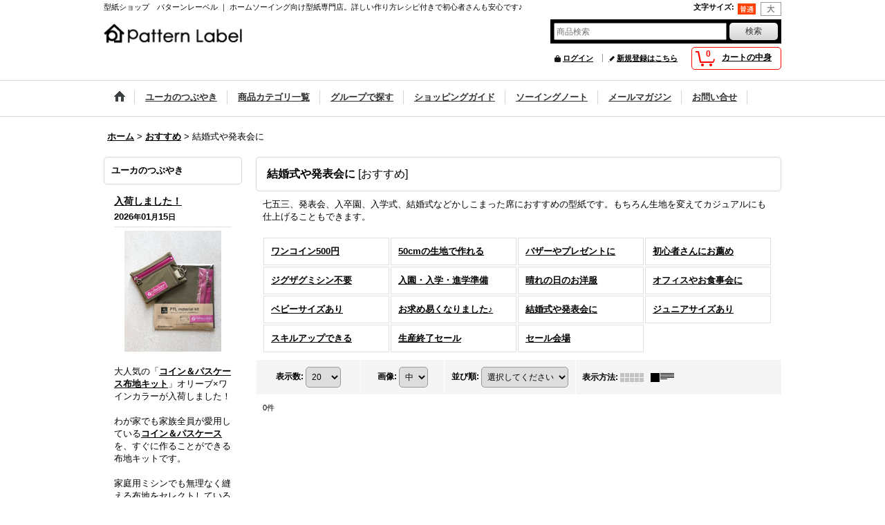

--- FILE ---
content_type: text/html; charset=UTF-8
request_url: https://www.pattern-label.com/product-group/17/0/normal?view=recommend
body_size: 19736
content:
<!DOCTYPE html><html lang="ja">
<head>
    <meta charset="utf-8" />
    <title>結婚式や発表会におすすめの型紙一覧</title>
    <meta name="keywords" content="型紙,手作り,作り方,式服,入学式,入園式,卒園式,七五三,発表会," />
    <meta name="description" content="パターンレーベルの型紙。七五三、発表会、入卒園、入学式、結婚式などかしこまった席のお洋服を作れる作り方レシピ付き型紙です。" />
    <link rel="alternate" type="application/rss+xml" title="RSS" href="https://www.pattern-label.com/rss/rss.php" />
    <link rel="canonical" href="https://www.pattern-label.com/product-group/17" />
    <link href="/res/layout001/style/public/font-awesome-4.7.0/css/font-awesome.min.css" rel="stylesheet" />
    <link href="https://www.pattern-label.com/res/layout001/style/common.css?1698389121" rel="stylesheet" type="text/css" media="all" />
    <link href="https://www.pattern-label.com/res/layout004/style/template.css?1811011534" rel="stylesheet" type="text/css" media="all" />
    <link href="https://www.pattern-label.com/res/layout001/style/jquery.fancybox.css" rel="stylesheet" type="text/css" media="all" />
    <link href="https://www.pattern-label.com/data/pattern-label/pc/20160114180341c54618.css?1767696176" rel="stylesheet" type="text/css" media="all" />
    <script src="https://www.pattern-label.com/res/layout004/js/public/jquery.js?v=420213"></script>
    <script src="https://www.pattern-label.com/res/layout004/js/underscore.js?v=3"></script>
    <script src="https://www.pattern-label.com/res/layout004/js/flipsnap.min.js"></script>
    <script src="https://www.pattern-label.com/res/layout004/js/pack/ocnk-min.js?1625028332"></script>
    <script src="https://www.pattern-label.com/res/layout004/js/pack/ranking-tab-min.js?1625028310"></script>
<meta name="google-site-verification" content="8zXZ8FiBFMzs12kzOj4jVU4Sjr5K9kRfXHdF6CEx3tk" />
<link rel="icon" type="image/x-icon" href="https://www.pattern-label.com/data/pattern-label/image/favicon.ico">
<link rel="apple-touch-icon" sizes="180x180" href="https://www.pattern-label.com/data/pattern-label/image/apple-touch-icon-180x180.png">

<script async src="https://www.googletagmanager.com/gtag/js?id=UA-154849524-1"></script>
<script>
  window.dataLayer = window.dataLayer || [];
  function gtag(){dataLayer.push(arguments);}
  gtag('js', new Date());
  gtag('config', 'UA-154849524-1');
</script>

<script type="text/javascript">
var ocnkPopupProtocol = location.protocol;

var popupService = {
    serverDomain: ocnkPopupProtocol + '//www.ocnk-popup.net',
    popup_shop_key: 'f4da7676adb69abb273c4fd6f933a4da254f7681fed9078ea4a5858e4f10fc88'
};

var ocnkPopupScript = document.createElement('script');
ocnkPopupScript.type = "text/javascript";
ocnkPopupScript.src = popupService.serverDomain + '/api/js/popup.min.js';
document.head.appendChild(ocnkPopupScript);

var ocnkPopupStyle = document.createElement('link');
ocnkPopupStyle.type = 'text/css';
ocnkPopupStyle.rel = 'stylesheet';
ocnkPopupStyle.href = popupService.serverDomain + '/api/css/popup.css';;
document.head.appendChild(ocnkPopupStyle);
</script>

</head>

<body class="pickuplist_page_body" id="pickuplist_page_17">
<div id="container" class="jpn_version visitor">
<div id="inner_container" class="recommend_view">

    <header role="banner">
        <div id="header_container">
            <div id="header">

                <div id="inner_header">

                    <div id="header_top" class="fix_center clearfix">
                        <div id="copy" class="header_top_800">
型紙ショップ　パターンレーベル ｜ ホームソーイング向け型紙専門店。詳しい作り方レシピ付きで初心者さんも安心です♪
                        </div>
                        <div id="header_font_setting">
                            <div class="font_setting">
                                <span class="set_font_title">文字サイズ<span class="colon">:</span></span>
                                <span class="set_font_normal"></span><span class="set_font_large"></span>
                            </div>
                        </div>
                    </div>

                    <div id="header_middle" class="fix_center clearfix">
                        <div id="shoplogo" itemscope="itemscope" itemtype="http://schema.org/Organization">
                            <a itemprop="url" href="https://www.pattern-label.com">
                                <img itemprop="logo" src="https://www.pattern-label.com/data/pattern-label/image/20160115_cf7519.gif" width="200" height="40" alt="パターンレーベル" />
                            </a>
                        </div>
                        <div id="search" itemscope="itemscope" itemtype="http://schema.org/WebSite">
                            <meta itemprop="url" content="https://www.pattern-label.com" />
                            <form class="search_form" method="get" action="https://www.pattern-label.com/product-list/0/0/normal" role="search" itemprop="potentialAction" itemscope="itemscope" itemtype="http://schema.org/SearchAction">
                                <meta itemprop="target" content="https://www.pattern-label.com/product-list/?keyword={keyword}" />
                                <input type="search" class="largesize searchform" name="keyword" value="" placeholder="商品検索" itemprop="query-input" />
                                <span class="global_btn"><input type="submit" class="searchinput btn_size_small btn_color_common" name="Submit" value="検索" /></span>
                            </form>
                        </div>
                    </div>

                    <div id="header_bottom" class="fix_center clearfix">
                        <div id="carttop">
                            <div class="shopping_cart_button has_cart_popup" data-empty-text="">
                                <div class="cartbtn">
                                    <a href="https://www.pattern-label.com/cart">
                                        <span class="cartquantity">0</span>
                                        <span class="cartbtn_text">カートの中身</span>
                                    </a>
                                </div>
                            </div>
                        </div>

                        <div class="signin guestmember">
                            <div class="signin_box">
                                <ul>
                                    <li class="signin_top">
                                        <a href="https://www.pattern-label.com/member-login" class="secure_link">ログイン</a>
                                    </li>
                                    <li class="register_top">
                                        <a href="https://www.pattern-label.com/register" class="secure_link">新規登録はこちら</a>
                                    </li>
                                </ul>
                            </div>
                        </div>
                    </div>

                </div>

                <nav role="navigation">
                    <div id="header_navigation">
                        <div id="globalnavi" class="clearfix" data-drilldown="off">
                            <ul class="fix_center clearfix pre_load_nav dropdown">
                                <li class="header_nav h_home posleft">
                                    <a href="https://www.pattern-label.com/" class="nav_link"><span class="nav_box"><img src="https://www.pattern-label.com/res/layout004/img/navi_home_bg.gif" data-x2="https://www.pattern-label.com/res/layout004/img/navi_home_bg_x2.gif" width="45" height="45" alt="ホーム" /></span></a>
                                </li>
                                <li class="header_nav h_diary">
                                    <a href="https://www.pattern-label.com/diary" class="nav_link"><span class="nav_box">ユーカのつぶやき</span></a>
                                </li>
                                <li class="header_nav h_category">
                                    <div class="header_category">
                                        <a href="javascript:void(0);" class="nav_link"><span class="nav_box">商品カテゴリ一覧</span></a>
                                    </div>
                                    <ul class="sub_menu">
                                        <li class="all_items">
                                            <div class="sub_menu_button">
                                                <a href="https://www.pattern-label.com/product-list/0/0/normal" class="item_list_link">全商品</a>
                                            </div>
                                        </li>
                                        <li class="h_maincategory1">
                                            <div class="sub_menu_button">
                                                <!-- one.content: 型紙一覧 -->
                                                <a href="javascript:void(0);" class="parent_category">
                                                                                                        <span class="nav_text">型紙一覧</span>
                                                </a>
                                            </div>
                                            <ul class="sub_menu">
                                                <li class="all_items">
                                                    <a href="https://www.pattern-label.com/product-list/1/0/normal" class="item_list_link">全商品 (型紙一覧)</a>
                                                </li>
                                                <li class="h_subcategory14">
                                                    <a href="https://www.pattern-label.com/product-list/14/0/normal" class="item_list_link">
                                                                                                                <span class="nav_text">レディースの型紙</span>
                                                    </a>
                                                </li>
                                                <li class="h_subcategory4">
                                                    <a href="https://www.pattern-label.com/product-list/4/0/normal" class="item_list_link">
                                                                                                                <span class="nav_text">バッグの型紙</span>
                                                    </a>
                                                </li>
                                                <li class="h_subcategory32">
                                                    <a href="https://www.pattern-label.com/product-list/32/0/normal" class="item_list_link">
                                                                                                                <span class="nav_text">メンズ・ユニセックスの型紙</span>
                                                    </a>
                                                </li>
                                                <li class="h_subcategory19">
                                                    <a href="https://www.pattern-label.com/product-list/19/0/normal" class="item_list_link">
                                                                                                                <span class="nav_text">生活雑貨の型紙</span>
                                                    </a>
                                                </li>
                                                <li class="h_subcategory3">
                                                    <a href="https://www.pattern-label.com/product-list/3/0/normal" class="item_list_link">
                                                                                                                <span class="nav_text">キッズ&amp;ジュニアの型紙</span>
                                                    </a>
                                                </li>
                                                <li class="h_subcategory2">
                                                    <a href="https://www.pattern-label.com/product-list/2/0/normal" class="item_list_link">
                                                                                                                <span class="nav_text">ベビーの型紙</span>
                                                    </a>
                                                </li>
                                                <li class="h_subcategory5">
                                                    <a href="https://www.pattern-label.com/product-list/5/0/normal" class="item_list_link">
                                                                                                                <span class="nav_text">帽子の型紙</span>
                                                    </a>
                                                </li>
                                                <li class="h_subcategory30 posbottom">
                                                    <a href="https://www.pattern-label.com/product-list/30/0/normal" class="item_list_link">
                                                                                                                <span class="nav_text">オプション型紙</span>
                                                    </a>
                                                </li>
                                            </ul>
                                        </li>
                                        <li class="h_maincategory37">
                                            <div class="sub_menu_button">
                                                <!-- one.content: キット商品 -->
                                                <a href="https://www.pattern-label.com/product-list/37/0/normal" class="item_list_link">
                                                                                                        <span class="nav_text">キット商品</span>
                                                </a>
                                            </div>
                                        </li>
                                        <li class="h_maincategory10">
                                            <div class="sub_menu_button">
                                                <!-- one.content: 材料 -->
                                                <a href="javascript:void(0);" class="parent_category">
                                                                                                        <span class="nav_text">材料</span>
                                                </a>
                                            </div>
                                            <ul class="sub_menu">
                                                <li class="all_items">
                                                    <a href="https://www.pattern-label.com/product-list/10/0/normal" class="item_list_link">全商品 (材料)</a>
                                                </li>
                                                <li class="h_subcategory16">
                                                    <a href="https://www.pattern-label.com/product-list/16/0/normal" class="item_list_link">
                                                                                                                <span class="nav_text">ファスナーセット</span>
                                                    </a>
                                                </li>
                                                <li class="h_subcategory11">
                                                    <a href="https://www.pattern-label.com/product-list/11/0/normal" class="item_list_link">
                                                                                                                <span class="nav_text">オリジナルタグ</span>
                                                    </a>
                                                </li>
                                                <li class="h_subcategory28 posbottom">
                                                    <a href="https://www.pattern-label.com/product-list/28/0/normal" class="item_list_link">
                                                                                                                <span class="nav_text">その他の材料</span>
                                                    </a>
                                                </li>
                                            </ul>
                                        </li>
                                        <li class="h_maincategory26">
                                            <div class="sub_menu_button">
                                                <!-- one.content: ソーイングブック -->
                                                <a href="https://www.pattern-label.com/product-list/26/0/normal" class="item_list_link">
                                                                                                        <span class="nav_text">ソーイングブック</span>
                                                </a>
                                            </div>
                                        </li>
                                        <li class="h_maincategory36">
                                            <div class="sub_menu_button">
                                                <!-- one.content: おすすめ道具 -->
                                                <a href="https://www.pattern-label.com/product-list/36/0/normal" class="item_list_link">
                                                                                                        <span class="nav_text">おすすめ道具</span>
                                                </a>
                                            </div>
                                        </li>
                                        <li class="h_maincategory23">
                                            <div class="sub_menu_button">
                                                <!-- one.content: プレゼント型紙 -->
                                                <a href="javascript:void(0);" class="parent_category">
                                                                                                        <span class="nav_text">プレゼント型紙</span>
                                                </a>
                                            </div>
                                            <ul class="sub_menu">
                                                <li class="all_items">
                                                    <a href="https://www.pattern-label.com/product-list/23/0/normal" class="item_list_link">全商品 (プレゼント型紙)</a>
                                                </li>
                                                <li class="h_subcategory38">
                                                    <a href="https://www.pattern-label.com/product-list/38/0/normal" class="item_list_link">
                                                                                                                <span class="nav_text">洋服のプレゼント型紙</span>
                                                    </a>
                                                </li>
                                                <li class="h_subcategory34 posbottom">
                                                    <a href="https://www.pattern-label.com/product-list/34/0/normal" class="item_list_link">
                                                                                                                <span class="nav_text">雑貨のプレゼント型紙</span>
                                                    </a>
                                                </li>
                                            </ul>
                                        </li>
                                        <li class="h_maincategory20">
                                            <div class="sub_menu_button">
                                                <!-- one.content: 生産終了アイテム -->
                                                <a href="https://www.pattern-label.com/product-list/20/0/normal" class="item_list_link">
                                                                                                        <span class="nav_text">生産終了アイテム</span>
                                                </a>
                                            </div>
                                        </li>
                                        <li class="h_maincategory35">
                                            <div class="sub_menu_button">
                                                <!-- one.content: ワークショップ -->
                                                <a href="https://www.pattern-label.com/product-list/35/0/normal" class="item_list_link">
                                                                                                        <span class="nav_text">ワークショップ</span>
                                                </a>
                                            </div>
                                        </li>
                                    </ul>
                                </li>
                                <li class="header_nav h_group">
                                    <div class="header_group">
                                        <a href="javascript:void(0);" class="nav_link"><span class="nav_box">グループで探す</span></a>
                                    </div>
                                    <ul class="sub_menu">
                                        <li class="h_group23">
                                            <a href="https://www.pattern-label.com/product-group/23/0/normal" class="item_list_link">
                                                                                                <span class="nav_text">ワンコイン500円</span>
                                            </a>
                                        </li>
                                        <li class="h_group16">
                                            <a href="https://www.pattern-label.com/product-group/16/0/normal" class="item_list_link">
                                                                                                <span class="nav_text">50cmの生地で作れる</span>
                                            </a>
                                        </li>
                                        <li class="h_group14">
                                            <a href="https://www.pattern-label.com/product-group/14/0/normal" class="item_list_link">
                                                                                                <span class="nav_text">バザーやプレゼントに</span>
                                            </a>
                                        </li>
                                        <li class="h_group3">
                                            <a href="https://www.pattern-label.com/product-group/3/0/normal" class="item_list_link">
                                                                                                <span class="nav_text">初心者さんにお薦め</span>
                                            </a>
                                        </li>
                                        <li class="h_group20">
                                            <a href="https://www.pattern-label.com/product-group/20/0/normal" class="item_list_link">
                                                                                                <span class="nav_text">ジグザグミシン不要</span>
                                            </a>
                                        </li>
                                        <li class="h_group19">
                                            <a href="https://www.pattern-label.com/product-group/19/0/normal" class="item_list_link">
                                                                                                <span class="nav_text">入園・入学・進学準備</span>
                                            </a>
                                        </li>
                                        <li class="h_group24">
                                            <a href="https://www.pattern-label.com/product-group/24/0/normal" class="item_list_link">
                                                                                                <span class="nav_text">晴れの日のお洋服</span>
                                            </a>
                                        </li>
                                        <li class="h_group25">
                                            <a href="https://www.pattern-label.com/product-group/25/0/normal" class="item_list_link">
                                                                                                <span class="nav_text">オフィスやお食事会に</span>
                                            </a>
                                        </li>
                                        <li class="h_group15">
                                            <a href="https://www.pattern-label.com/product-group/15/0/normal" class="item_list_link">
                                                                                                <span class="nav_text">ベビーサイズあり</span>
                                            </a>
                                        </li>
                                        <li class="h_group29">
                                            <a href="https://www.pattern-label.com/product-group/29/0/normal" class="item_list_link">
                                                                                                <span class="nav_text">お求め易くなりました♪</span>
                                            </a>
                                        </li>
                                        <li class="h_group17">
                                            <a href="https://www.pattern-label.com/product-group/17/0/normal" class="item_list_link">
                                                                                                <span class="nav_text">結婚式や発表会に</span>
                                            </a>
                                        </li>
                                        <li class="h_group18">
                                            <a href="https://www.pattern-label.com/product-group/18/0/normal" class="item_list_link">
                                                                                                <span class="nav_text">ジュニアサイズあり</span>
                                            </a>
                                        </li>
                                        <li class="h_group12">
                                            <a href="https://www.pattern-label.com/product-group/12/0/normal" class="item_list_link">
                                                                                                <span class="nav_text">スキルアップできる</span>
                                            </a>
                                        </li>
                                        <li class="h_group32">
                                            <a href="https://www.pattern-label.com/product-group/32/0/normal" class="item_list_link">
                                                                                                <span class="nav_text">生産終了セール</span>
                                            </a>
                                        </li>
                                        <li class="h_group11">
                                            <a href="https://www.pattern-label.com/product-group/11/0/normal" class="item_list_link">
                                                                                                <span class="nav_text">セール会場</span>
                                            </a>
                                        </li>
                                    </ul>
                                </li>
                                <li class="header_nav h_page_2">
                                    <a href="https://www.pattern-label.com/page/2" class="nav_link"><span class="nav_box">ショッピングガイド</span></a>
                                </li>
                                <li class="header_nav h_bbs">
                                    <a href="https://note.com/youka_ptl/" class="nav_link" target="_blank"><span class="nav_box">ソーイングノート</span></a>
                                </li>
                                <li class="header_nav h_mailmagazine">
                                    <a href="https://www.pattern-label.com/mail" class="nav_link secure_link"><span class="nav_box">メールマガジン</span></a>
                                </li>
                                <li class="header_nav h_inquiry posright">
                                    <a href="https://www.pattern-label.com/contact" class="nav_link secure_link"><span class="nav_box">お問い合せ</span></a>
                                </li>
                            </ul>
                        </div>
                    </div>
                </nav>

            </div>        </div>
    </header>

    <div id="contents">
        <div id="inner_contents" class="fix_center clearfix">

<div id="pan">
    <ol class="breadcrumb_list" itemscope itemtype="https://schema.org/BreadcrumbList">
        <li class="breadcrumb_nav pannavi1" itemprop="itemListElement" itemscope itemtype="https://schema.org/ListItem">
            <a href="https://www.pattern-label.com/" itemprop="item">
                <span class="breadcrumb_text" itemprop="name">ホーム</span>
            </a>
            <meta itemprop="position" content="1">
        </li>
        <li class="breadcrumb_nav pannavi2" itemprop="itemListElement" itemscope itemtype="https://schema.org/ListItem">
            <span class="gt">&gt;</span>
            <a href="https://www.pattern-label.com/pickup" itemprop="item">
                <span class="breadcrumb_text" itemprop="name">おすすめ</span>
            </a>
            <meta itemprop="position" content="2">
        </li>
        <li class="breadcrumb_nav" itemprop="itemListElement" itemscope itemtype="https://schema.org/ListItem">
            <span class="gt">&gt;</span>
                <span class="thispage" itemprop="name">結婚式や発表会に</span>
            <meta itemprop="position" content="3">
        </li>
    </ol>
</div>

            <div id="leftcol" class="side_col" role="complementary">


                <article>
                    <div class="side_box diary">
                        <div class="section_title">
                            <h2>ユーカのつぶやき</h2>
                        </div>
                        <div class="side_contents diary_contents">
                        <div class="tarticle_data diary_data">
                            <h3>
                                <a href="https://www.pattern-label.com/diary">
                                    入荷しました！
                                </a>
                            </h3>
                                                        <time class="article_date" datetime="2026-01-15">
                                2026<span class="format">年</span>01<span class="format">月</span>15<span class="format">日</span>
                            </time>
                                                        <div class="diary_inner_data layout140">
                                <div class="global_photo diary_photo">
                                    <img src="https://www.pattern-label.com/data/pattern-label/_/696d6167652f32303236303131355f3538323032622e6a7067003238300000660066.jpg" width="140" alt="入荷しました！" />
                                </div>
                                <div class="ph_article">
大人気の「<a href="https://www.pattern-label.com/product/465">コイン＆パスケース布地キット</a>」オリーブ×ワインカラーが入荷しました！<br />
<br />
わが家でも家族全員が愛用している<a href="https://www.pattern-label.com/product/289">コイン＆パスケース</a>を、すぐに作ることができる布地キットです。<br />
<br />
家庭用ミシンでも無理なく縫える布地をセレクトしているので、はじめて作る方はぜひこれで練習してみてくださいね。<br />
<br />
<a href="https://note.com/youka_ptl/n/n6c65185fdb17" target="_blank">わたしのnote</a>には縫い方のコツをご紹介しているので、縫う前に忘れずにチェックして！<br />
<br />
レシピに書ききれない細かい部分をフォローしています♪
                                </div>
                            </div>
                        </div>
                        </div>
                    </div>
                </article>
                <div class="side_box freearea_box" data-free="c4">
<!-- メイン：タイトル+内容用 -->
<div class="main_box">
<div class="section_title">
<h2>SNS・LINE etc.</h2>
</div>

<div class="main_contents whatnew_contents">

</div>
<center><div class="box_1"><a href="https://www.instagram.com/patternlabel/" ><img src="https://www.pattern-label.com/data/pattern-label/image/IG_Glyph_Fill.png"  aline="center" alt="insta" border="0" ></a><br />
<center><p>パターンレーベル<br />
公式Instagram</p></div><br /></center><br />

<center><div class="box_1"><img src="https://www.pattern-label.com/data/pattern-label/image/LINE_icom.png"><br />
<A Href="https://lin.ee/0hQNfVj" Target="_blank"><center><p>パターンレーベル<br />
公式LINE</p></A></div><br /></center><br />

<center><div class="box_1"><A Href="https://www.pattern-label.com/mail" ><img src="https://www.pattern-label.com/data/pattern-label/image/melma.png" alt="メルマガ登録" width="" height="" border="0" /></A><br />
<center><p>パターンレーベル<br />
メールマガジン</p></center></div></center><br />




</div>
                </div>
                <article>
                    <div class="side_box item_box item_ranking ranking has_ranking_tab">
                                                <div class="section_title">
                            <h2>
                                週間人気ランキング
                            </h2>
                        </div>
                                                                                                                        <div class="side_contents ranking_contents grouplist_contents">
                                                        <div class="ranking_desc side_desc">
                                <div class="list_comment">
                                                                        毎週更新！ご注文の多いアイテムをご紹介しております（2026年1月13日更新）
                                                                    </div>
                            </div>
                                                                                                                <div class="ranking_navigation ranking_select_box">
    <div class="inner_ranking_select_box">
        <label class="sort_label" for="select_ranking_unit">
            <span class="sort_item_label">
                週間人気ランキング
                <span class="colon">:</span>
            </span>
        </label>
        <div class="ranking_unit_search" data-main-label="ランキング" data-un-selectable-class-name data-initialization="on" data-move-changed="on">
            <form>
                <span class="main_unit_search">
                    <select class="ranking_unit_select" id="select_ranking_unit">
                                                <option value="1" selected>総合ランキング</option>
                                                <option value="5">レディース編</option>
                                                <option value="2">バッグ編</option>
                                                <option value="3">生活雑貨編</option>
                                                <option value="4">ファスナー・資材編</option>
                                                <option value="6">メンズ&ユニセックス編</option>
                                                <option value="7">キッズ&ジュニア編</option>
                                                <option value="8">洋裁道具編</option>
                                            </select>
                </span>
            </form>
        </div>
    </div>
</div>
                                                                                                                                                            <div class="itemlist_box" data-ranking-unit="1" id="itemlist_box1">
                                                                        <ul class="layout120 item_list clearfix">
                                            <li class="list_item_cell list_item_481 postop posright ranking1 ranking_unit1 up_to_10th">
                                        <div class="item_data" data-product-id="481">
                                            <p class="item_rankno"><span class="rankno rankno1">No.1</span></p>
                                                <a href="https://www.pattern-label.com/product/481" class="item_data_link">
                                                    <div class="global_photo itemph_ranking_481">
                                                        <img src="https://www.pattern-label.com/data/pattern-label/_/70726f647563742f32303235313230355f3064616438632e6a7067003132300000660066.jpg" data-x2="https://www.pattern-label.com/data/pattern-label/_/70726f647563742f32303235313230355f3064616438632e6a7067003234300000740066.jpg" alt="ノーカラーショートコート" width="120" height="150" />
                                                    </div>

                                                    <p class="item_name">
                                                        <span class="goods_name">ノーカラーショートコート</span>
                                                        <wbr /><span class="model_number"><span class="bracket">[</span><span class="model_number_value">pl-38</span><span class="bracket">]</span></span>
                                                    </p>
                                                    <p class="common_icon">
                                                        <img src="https://www.pattern-label.com/res/css4/img/new.gif" data-x2="https://www.pattern-label.com/res/css4/img/new.gif" width="60" height="15" class="icon_new" alt="" />
                                                    </p>

                                                    <div class="item_info">
                                                    <div class="price">
                                                        <p class="selling_price">
                                                            <span class="figure">1,690円<img src="https://www.pattern-label.com/res/layout001/img/all/spacer.gif" alt="" width="1" height="1" class="break_marking" />～<img src="https://www.pattern-label.com/res/layout001/img/all/spacer.gif" alt="" width="1" height="1" class="break_marking" />2,490円</span>                                                        </p>
                                                        <p class="tax_incl_price">
                                                            <span class="round_bracket">(</span><span class="price_label">税込<span class="colon">:</span></span>
                                                            <span class="figure">1,859円<img src="https://www.pattern-label.com/res/layout001/img/all/spacer.gif" alt="" width="1" height="1" class="break_marking" />～<img src="https://www.pattern-label.com/res/layout001/img/all/spacer.gif" alt="" width="1" height="1" class="break_marking" />2,739円</span><span class="round_bracket">)</span>
                                                        </p>
                                                    </div>



                                                    </div>
                                                </a>
                                        </div>
                                    </li>
                                            <li class="list_item_cell list_item_436 posbottom posleft ranking2 ranking_unit1 up_to_10th">
                                        <div class="item_data" data-product-id="436">
                                            <p class="item_rankno"><span class="rankno rankno2">No.2</span></p>
                                                <a href="https://www.pattern-label.com/product/436" class="item_data_link">
                                                    <div class="global_photo itemph_ranking_436">
                                                        <img src="https://www.pattern-label.com/data/pattern-label/_/70726f647563742f32303233303230325f3834313363652e6a7067003132300000660066.jpg" data-x2="https://www.pattern-label.com/data/pattern-label/_/70726f647563742f32303233303230325f3834313363652e6a7067003234300000740066.jpg" alt="あおりポケットトート" width="120" height="120" />
                                                    </div>

                                                    <p class="item_name">
                                                        <span class="goods_name">あおりポケットトート</span>
                                                        <wbr /><span class="model_number"><span class="bracket">[</span><span class="model_number_value">plz-63</span><span class="bracket">]</span></span>
                                                    </p>
                                                    <p class="common_icon">
                                                        <img src="https://www.pattern-label.com/res/css253/img/pickup.gif" data-x2="https://www.pattern-label.com/res/css253/img/pickup.gif" width="60" height="15" class="icon_pickup" alt="" />
                                                    </p>

                                                    <div class="item_info">
                                                    <div class="price">
                                                        <p class="selling_price">
                                                            <span class="figure">1,890円</span>                                                        </p>
                                                        <p class="tax_incl_price">
                                                            <span class="round_bracket">(</span><span class="price_label">税込<span class="colon">:</span></span>
                                                            <span class="figure">2,079円</span><span class="round_bracket">)</span>
                                                        </p>
                                                    </div>
                                                    <p class="stock lowstock">在庫わずか</p>
                                                    <div class="common_icon rating_icon small_rating_icon">
                                                        <abbr title="5段階評価のうち 5.00" class="rating_star"><span class="star_icon star_full"></span><span class="star_icon star_full"></span><span class="star_icon star_full"></span><span class="star_icon star_full"></span><span class="star_icon star_full"></span></abbr><span class="review_number"><span class="review_rating_count">18</span><span class="review_rating_suffix">件</span></span>
                                                    </div>



                                                    </div>
                                                </a>
                                        </div>
                                    </li>
                                            <li class="list_item_cell list_item_292 posbottom poscenter ranking3 ranking_unit1 up_to_10th">
                                        <div class="item_data" data-product-id="292">
                                            <p class="item_rankno"><span class="rankno rankno3">No.3</span></p>
                                                <a href="https://www.pattern-label.com/product/292" class="item_data_link">
                                                    <div class="global_photo itemph_ranking_292">
                                                        <img src="https://www.pattern-label.com/data/pattern-label/_/70726f647563742f32303136313230375f3964393130632e6a7067003132300000660066.jpg" data-x2="https://www.pattern-label.com/data/pattern-label/_/70726f647563742f32303136313230375f3964393130632e6a7067003234300000740066.jpg" alt="プルオーバー割烹着" width="120" height="180" />
                                                    </div>

                                                    <p class="item_name">
                                                        <span class="goods_name">プルオーバー割烹着</span>
                                                        <wbr /><span class="model_number"><span class="bracket">[</span><span class="model_number_value">pl-20</span><span class="bracket">]</span></span>
                                                    </p>
                                                    <p class="common_icon">
                                                    </p>

                                                    <div class="item_info">
                                                    <div class="price">
                                                        <p class="selling_price">
                                                            <span class="figure">1,690円</span>                                                        </p>
                                                        <p class="tax_incl_price">
                                                            <span class="round_bracket">(</span><span class="price_label">税込<span class="colon">:</span></span>
                                                            <span class="figure">1,859円</span><span class="round_bracket">)</span>
                                                        </p>
                                                    </div>
                                                    <p class="stock lowstock">在庫わずか</p>
                                                    <div class="common_icon rating_icon small_rating_icon">
                                                        <abbr title="5段階評価のうち 4.64" class="rating_star"><span class="star_icon star_full"></span><span class="star_icon star_full"></span><span class="star_icon star_full"></span><span class="star_icon star_full"></span><span class="star_icon star_half"></span></abbr><span class="review_number"><span class="review_rating_count">25</span><span class="review_rating_suffix">件</span></span>
                                                    </div>



                                                    </div>
                                                </a>
                                        </div>
                                    </li>
                                            <li class="list_item_cell list_item_394 posbottom poscenter ranking4 ranking_unit1 up_to_10th">
                                        <div class="item_data" data-product-id="394">
                                            <p class="item_rankno"><span class="rankno rankno4">No.4</span></p>
                                                <a href="https://www.pattern-label.com/product/394" class="item_data_link">
                                                    <div class="global_photo itemph_ranking_394">
                                                        <img src="https://www.pattern-label.com/data/pattern-label/_/70726f647563742f32303231303331355f3662346133612e6a7067003132300000660066.jpg" data-x2="https://www.pattern-label.com/data/pattern-label/_/70726f647563742f32303231303331355f3662346133612e6a7067003234300000740066.jpg" alt="クロスボディバッグ" width="120" height="120" />
                                                    </div>

                                                    <p class="item_name">
                                                        <span class="goods_name">クロスボディバッグ</span>
                                                        <wbr /><span class="model_number"><span class="bracket">[</span><span class="model_number_value">plz-59</span><span class="bracket">]</span></span>
                                                    </p>
                                                    <p class="common_icon">
                                                        <img src="https://www.pattern-label.com/res/css253/img/pickup.gif" data-x2="https://www.pattern-label.com/res/css253/img/pickup.gif" width="60" height="15" class="icon_pickup" alt="" />
                                                    </p>

                                                    <div class="item_info">
                                                    <div class="price">
                                                        <p class="selling_price">
                                                            <span class="figure">1,590円</span>                                                        </p>
                                                        <p class="tax_incl_price">
                                                            <span class="round_bracket">(</span><span class="price_label">税込<span class="colon">:</span></span>
                                                            <span class="figure">1,749円</span><span class="round_bracket">)</span>
                                                        </p>
                                                    </div>
                                                    <p class="stock lowstock">在庫わずか</p>
                                                    <div class="common_icon rating_icon small_rating_icon">
                                                        <abbr title="5段階評価のうち 4.50" class="rating_star"><span class="star_icon star_full"></span><span class="star_icon star_full"></span><span class="star_icon star_full"></span><span class="star_icon star_full"></span><span class="star_icon star_half"></span></abbr><span class="review_number"><span class="review_rating_count">14</span><span class="review_rating_suffix">件</span></span>
                                                    </div>



                                                    </div>
                                                </a>
                                        </div>
                                    </li>
                                            <li class="list_item_cell list_item_133 posbottom posright ranking5 ranking_unit1 up_to_10th">
                                        <div class="item_data" data-product-id="133">
                                            <p class="item_rankno"><span class="rankno rankno5">No.5</span></p>
                                                <a href="https://www.pattern-label.com/product/133" class="item_data_link">
                                                    <div class="global_photo itemph_ranking_133">
                                                        <img src="https://www.pattern-label.com/data/pattern-label/_/70726f647563742f32303136303633305f6265376239632e6a7067003132300000660066.jpg" data-x2="https://www.pattern-label.com/data/pattern-label/_/70726f647563742f32303136303633305f6265376239632e6a7067003234300000740066.jpg" alt="サマーパンツ" width="120" height="120" />
                                                    </div>

                                                    <p class="item_name">
                                                        <span class="goods_name">サマーパンツ</span>
                                                        <wbr /><span class="model_number"><span class="bracket">[</span><span class="model_number_value">pk-35</span><span class="bracket">]</span></span>
                                                    </p>
                                                    <p class="common_icon">
                                                    </p>

                                                    <div class="item_info">
                                                    <div class="price">
                                                        <p class="selling_price">
                                                            <span class="figure">850円<img src="https://www.pattern-label.com/res/layout001/img/all/spacer.gif" alt="" width="1" height="1" class="break_marking" />～<img src="https://www.pattern-label.com/res/layout001/img/all/spacer.gif" alt="" width="1" height="1" class="break_marking" />950円</span>                                                        </p>
                                                        <p class="tax_incl_price">
                                                            <span class="round_bracket">(</span><span class="price_label">税込<span class="colon">:</span></span>
                                                            <span class="figure">935円<img src="https://www.pattern-label.com/res/layout001/img/all/spacer.gif" alt="" width="1" height="1" class="break_marking" />～<img src="https://www.pattern-label.com/res/layout001/img/all/spacer.gif" alt="" width="1" height="1" class="break_marking" />1,045円</span><span class="round_bracket">)</span>
                                                        </p>
                                                    </div>
                                                    <div class="common_icon rating_icon small_rating_icon">
                                                        <abbr title="5段階評価のうち 4.81" class="rating_star"><span class="star_icon star_full"></span><span class="star_icon star_full"></span><span class="star_icon star_full"></span><span class="star_icon star_full"></span><span class="star_icon star_half"></span></abbr><span class="review_number"><span class="review_rating_count">11</span><span class="review_rating_suffix">件</span></span>
                                                    </div>



                                                    </div>
                                                </a>
                                        </div>
                                    </li>
                                </ul>
                                </div>
                                                                                                                                                                <div class="itemlist_box hidden_tab_contents" data-ranking-unit="5" id="itemlist_box5">
                                                                        <ul class="layout120 item_list clearfix">
                                            <li class="list_item_cell list_item_481 postop posright ranking1 ranking_unit5 up_to_10th">
                                        <div class="item_data" data-product-id="481">
                                            <p class="item_rankno"><span class="rankno rankno1">No.1</span></p>
                                                <a href="https://www.pattern-label.com/product/481" class="item_data_link">
                                                    <div class="global_photo itemph_ranking_481">
                                                        <img src="https://www.pattern-label.com/data/pattern-label/_/70726f647563742f32303235313230355f3064616438632e6a7067003132300000660066.jpg" data-x2="https://www.pattern-label.com/data/pattern-label/_/70726f647563742f32303235313230355f3064616438632e6a7067003234300000740066.jpg" alt="ノーカラーショートコート" width="120" height="150" />
                                                    </div>

                                                    <p class="item_name">
                                                        <span class="goods_name">ノーカラーショートコート</span>
                                                        <wbr /><span class="model_number"><span class="bracket">[</span><span class="model_number_value">pl-38</span><span class="bracket">]</span></span>
                                                    </p>
                                                    <p class="common_icon">
                                                        <img src="https://www.pattern-label.com/res/css4/img/new.gif" data-x2="https://www.pattern-label.com/res/css4/img/new.gif" width="60" height="15" class="icon_new" alt="" />
                                                    </p>

                                                    <div class="item_info">
                                                    <div class="price">
                                                        <p class="selling_price">
                                                            <span class="figure">1,690円<img src="https://www.pattern-label.com/res/layout001/img/all/spacer.gif" alt="" width="1" height="1" class="break_marking" />～<img src="https://www.pattern-label.com/res/layout001/img/all/spacer.gif" alt="" width="1" height="1" class="break_marking" />2,490円</span>                                                        </p>
                                                        <p class="tax_incl_price">
                                                            <span class="round_bracket">(</span><span class="price_label">税込<span class="colon">:</span></span>
                                                            <span class="figure">1,859円<img src="https://www.pattern-label.com/res/layout001/img/all/spacer.gif" alt="" width="1" height="1" class="break_marking" />～<img src="https://www.pattern-label.com/res/layout001/img/all/spacer.gif" alt="" width="1" height="1" class="break_marking" />2,739円</span><span class="round_bracket">)</span>
                                                        </p>
                                                    </div>



                                                    </div>
                                                </a>
                                        </div>
                                    </li>
                                            <li class="list_item_cell list_item_292 posbottom posleft ranking2 ranking_unit5 up_to_10th">
                                        <div class="item_data" data-product-id="292">
                                            <p class="item_rankno"><span class="rankno rankno2">No.2</span></p>
                                                <a href="https://www.pattern-label.com/product/292" class="item_data_link">
                                                    <div class="global_photo itemph_ranking_292">
                                                        <img src="https://www.pattern-label.com/data/pattern-label/_/70726f647563742f32303136313230375f3964393130632e6a7067003132300000660066.jpg" data-x2="https://www.pattern-label.com/data/pattern-label/_/70726f647563742f32303136313230375f3964393130632e6a7067003234300000740066.jpg" alt="プルオーバー割烹着" width="120" height="180" />
                                                    </div>

                                                    <p class="item_name">
                                                        <span class="goods_name">プルオーバー割烹着</span>
                                                        <wbr /><span class="model_number"><span class="bracket">[</span><span class="model_number_value">pl-20</span><span class="bracket">]</span></span>
                                                    </p>
                                                    <p class="common_icon">
                                                    </p>

                                                    <div class="item_info">
                                                    <div class="price">
                                                        <p class="selling_price">
                                                            <span class="figure">1,690円</span>                                                        </p>
                                                        <p class="tax_incl_price">
                                                            <span class="round_bracket">(</span><span class="price_label">税込<span class="colon">:</span></span>
                                                            <span class="figure">1,859円</span><span class="round_bracket">)</span>
                                                        </p>
                                                    </div>
                                                    <p class="stock lowstock">在庫わずか</p>
                                                    <div class="common_icon rating_icon small_rating_icon">
                                                        <abbr title="5段階評価のうち 4.64" class="rating_star"><span class="star_icon star_full"></span><span class="star_icon star_full"></span><span class="star_icon star_full"></span><span class="star_icon star_full"></span><span class="star_icon star_half"></span></abbr><span class="review_number"><span class="review_rating_count">25</span><span class="review_rating_suffix">件</span></span>
                                                    </div>



                                                    </div>
                                                </a>
                                        </div>
                                    </li>
                                            <li class="list_item_cell list_item_464 posbottom poscenter ranking3 ranking_unit5 up_to_10th">
                                        <div class="item_data" data-product-id="464">
                                            <p class="item_rankno"><span class="rankno rankno3">No.3</span></p>
                                                <a href="https://www.pattern-label.com/product/464" class="item_data_link">
                                                    <div class="global_photo itemph_ranking_464">
                                                        <img src="https://www.pattern-label.com/data/pattern-label/_/70726f647563742f32303235303330345f6366613266382e6a7067003132300000660066.jpg" data-x2="https://www.pattern-label.com/data/pattern-label/_/70726f647563742f32303235303330345f6366613266382e6a7067003234300000740066.jpg" alt="ハイウエストマキシスカート" width="120" height="149" />
                                                    </div>

                                                    <p class="item_name">
                                                        <span class="goods_name">ハイウエストマキシスカート</span>
                                                        <wbr /><span class="model_number"><span class="bracket">[</span><span class="model_number_value">pl-36</span><span class="bracket">]</span></span>
                                                    </p>
                                                    <p class="common_icon">
                                                        <img src="https://www.pattern-label.com/res/css4/img/new.gif" data-x2="https://www.pattern-label.com/res/css4/img/new.gif" width="60" height="15" class="icon_new" alt="" />
                                                    </p>

                                                    <div class="item_info">
                                                    <div class="price">
                                                        <p class="selling_price">
                                                            <span class="figure">1,590円<img src="https://www.pattern-label.com/res/layout001/img/all/spacer.gif" alt="" width="1" height="1" class="break_marking" />～<img src="https://www.pattern-label.com/res/layout001/img/all/spacer.gif" alt="" width="1" height="1" class="break_marking" />1,890円</span>                                                        </p>
                                                        <p class="tax_incl_price">
                                                            <span class="round_bracket">(</span><span class="price_label">税込<span class="colon">:</span></span>
                                                            <span class="figure">1,749円<img src="https://www.pattern-label.com/res/layout001/img/all/spacer.gif" alt="" width="1" height="1" class="break_marking" />～<img src="https://www.pattern-label.com/res/layout001/img/all/spacer.gif" alt="" width="1" height="1" class="break_marking" />2,079円</span><span class="round_bracket">)</span>
                                                        </p>
                                                    </div>
                                                    <div class="common_icon rating_icon small_rating_icon">
                                                        <abbr title="5段階評価のうち 5.00" class="rating_star"><span class="star_icon star_full"></span><span class="star_icon star_full"></span><span class="star_icon star_full"></span><span class="star_icon star_full"></span><span class="star_icon star_full"></span></abbr><span class="review_number"><span class="review_rating_count">2</span><span class="review_rating_suffix">件</span></span>
                                                    </div>



                                                    </div>
                                                </a>
                                        </div>
                                    </li>
                                            <li class="list_item_cell list_item_447 posbottom poscenter ranking4 ranking_unit5 up_to_10th">
                                        <div class="item_data" data-product-id="447">
                                            <p class="item_rankno"><span class="rankno rankno4">No.4</span></p>
                                                <a href="https://www.pattern-label.com/product/447" class="item_data_link">
                                                    <div class="global_photo itemph_ranking_447">
                                                        <img src="https://www.pattern-label.com/data/pattern-label/_/70726f647563742f32303233313133305f6430633839662e6a7067003132300000660066.jpg" data-x2="https://www.pattern-label.com/data/pattern-label/_/70726f647563742f32303233313133305f6430633839662e6a7067003234300000740066.jpg" alt="テントドレス" width="120" height="168" />
                                                    </div>

                                                    <p class="item_name">
                                                        <span class="goods_name">テントドレス</span>
                                                        <wbr /><span class="model_number"><span class="bracket">[</span><span class="model_number_value">pl-34</span><span class="bracket">]</span></span>
                                                    </p>
                                                    <p class="common_icon">
                                                        <img src="https://www.pattern-label.com/res/css4/img/new.gif" data-x2="https://www.pattern-label.com/res/css4/img/new.gif" width="60" height="15" class="icon_new" alt="" />
                                                    </p>

                                                    <div class="item_info">
                                                    <div class="price">
                                                        <p class="selling_price">
                                                            <span class="figure">2,090円</span>                                                        </p>
                                                        <p class="tax_incl_price">
                                                            <span class="round_bracket">(</span><span class="price_label">税込<span class="colon">:</span></span>
                                                            <span class="figure">2,299円</span><span class="round_bracket">)</span>
                                                        </p>
                                                    </div>
                                                    <p class="stock lowstock">在庫わずか</p>
                                                    <div class="common_icon rating_icon small_rating_icon">
                                                        <abbr title="5段階評価のうち 5.00" class="rating_star"><span class="star_icon star_full"></span><span class="star_icon star_full"></span><span class="star_icon star_full"></span><span class="star_icon star_full"></span><span class="star_icon star_full"></span></abbr><span class="review_number"><span class="review_rating_count">1</span><span class="review_rating_suffix">件</span></span>
                                                    </div>



                                                    </div>
                                                </a>
                                        </div>
                                    </li>
                                            <li class="list_item_cell list_item_296 posbottom posright ranking5 ranking_unit5 up_to_10th">
                                        <div class="item_data" data-product-id="296">
                                            <p class="item_rankno"><span class="rankno rankno5">No.5</span></p>
                                                <a href="https://www.pattern-label.com/product/296" class="item_data_link">
                                                    <div class="global_photo itemph_ranking_296">
                                                        <img src="https://www.pattern-label.com/data/pattern-label/_/70726f647563742f32303137303330365f3136336632392e6a7067003132300000660066.jpg" data-x2="https://www.pattern-label.com/data/pattern-label/_/70726f647563742f32303137303330365f3136336632392e6a7067003234300000740066.jpg" alt="★ギャザーワンピース" width="120" height="120" />
                                                    </div>

                                                    <p class="item_name">
                                                        <span class="goods_name">★ギャザーワンピース</span>
                                                        <wbr /><span class="model_number"><span class="bracket">[</span><span class="model_number_value">pl-21</span><span class="bracket">]</span></span>
                                                    </p>
                                                    <p class="common_icon">
                                                    </p>

                                                    <div class="item_info">
                                                    <div class="price">
                                                        <p class="selling_price">
                                                            <span class="figure">1,890円</span>                                                        </p>
                                                        <p class="tax_incl_price">
                                                            <span class="round_bracket">(</span><span class="price_label">税込<span class="colon">:</span></span>
                                                            <span class="figure">2,079円</span><span class="round_bracket">)</span>
                                                        </p>
                                                    </div>
                                                    <p class="stock lowstock">在庫わずか</p>
                                                    <div class="common_icon rating_icon small_rating_icon">
                                                        <abbr title="5段階評価のうち 4.80" class="rating_star"><span class="star_icon star_full"></span><span class="star_icon star_full"></span><span class="star_icon star_full"></span><span class="star_icon star_full"></span><span class="star_icon star_half"></span></abbr><span class="review_number"><span class="review_rating_count">5</span><span class="review_rating_suffix">件</span></span>
                                                    </div>



                                                    </div>
                                                </a>
                                        </div>
                                    </li>
                                </ul>
                                </div>
                                                                                                                                                                <div class="itemlist_box hidden_tab_contents" data-ranking-unit="2" id="itemlist_box2">
                                                                        <ul class="layout120 item_list clearfix">
                                            <li class="list_item_cell list_item_436 postop posright ranking1 ranking_unit2 up_to_10th">
                                        <div class="item_data" data-product-id="436">
                                            <p class="item_rankno"><span class="rankno rankno1">No.1</span></p>
                                                <a href="https://www.pattern-label.com/product/436" class="item_data_link">
                                                    <div class="global_photo itemph_ranking_436">
                                                        <img src="https://www.pattern-label.com/data/pattern-label/_/70726f647563742f32303233303230325f3834313363652e6a7067003132300000660066.jpg" data-x2="https://www.pattern-label.com/data/pattern-label/_/70726f647563742f32303233303230325f3834313363652e6a7067003234300000740066.jpg" alt="あおりポケットトート" width="120" height="120" />
                                                    </div>

                                                    <p class="item_name">
                                                        <span class="goods_name">あおりポケットトート</span>
                                                        <wbr /><span class="model_number"><span class="bracket">[</span><span class="model_number_value">plz-63</span><span class="bracket">]</span></span>
                                                    </p>
                                                    <p class="common_icon">
                                                        <img src="https://www.pattern-label.com/res/css253/img/pickup.gif" data-x2="https://www.pattern-label.com/res/css253/img/pickup.gif" width="60" height="15" class="icon_pickup" alt="" />
                                                    </p>

                                                    <div class="item_info">
                                                    <div class="price">
                                                        <p class="selling_price">
                                                            <span class="figure">1,890円</span>                                                        </p>
                                                        <p class="tax_incl_price">
                                                            <span class="round_bracket">(</span><span class="price_label">税込<span class="colon">:</span></span>
                                                            <span class="figure">2,079円</span><span class="round_bracket">)</span>
                                                        </p>
                                                    </div>
                                                    <p class="stock lowstock">在庫わずか</p>
                                                    <div class="common_icon rating_icon small_rating_icon">
                                                        <abbr title="5段階評価のうち 5.00" class="rating_star"><span class="star_icon star_full"></span><span class="star_icon star_full"></span><span class="star_icon star_full"></span><span class="star_icon star_full"></span><span class="star_icon star_full"></span></abbr><span class="review_number"><span class="review_rating_count">18</span><span class="review_rating_suffix">件</span></span>
                                                    </div>



                                                    </div>
                                                </a>
                                        </div>
                                    </li>
                                            <li class="list_item_cell list_item_394 posbottom posleft ranking2 ranking_unit2 up_to_10th">
                                        <div class="item_data" data-product-id="394">
                                            <p class="item_rankno"><span class="rankno rankno2">No.2</span></p>
                                                <a href="https://www.pattern-label.com/product/394" class="item_data_link">
                                                    <div class="global_photo itemph_ranking_394">
                                                        <img src="https://www.pattern-label.com/data/pattern-label/_/70726f647563742f32303231303331355f3662346133612e6a7067003132300000660066.jpg" data-x2="https://www.pattern-label.com/data/pattern-label/_/70726f647563742f32303231303331355f3662346133612e6a7067003234300000740066.jpg" alt="クロスボディバッグ" width="120" height="120" />
                                                    </div>

                                                    <p class="item_name">
                                                        <span class="goods_name">クロスボディバッグ</span>
                                                        <wbr /><span class="model_number"><span class="bracket">[</span><span class="model_number_value">plz-59</span><span class="bracket">]</span></span>
                                                    </p>
                                                    <p class="common_icon">
                                                        <img src="https://www.pattern-label.com/res/css253/img/pickup.gif" data-x2="https://www.pattern-label.com/res/css253/img/pickup.gif" width="60" height="15" class="icon_pickup" alt="" />
                                                    </p>

                                                    <div class="item_info">
                                                    <div class="price">
                                                        <p class="selling_price">
                                                            <span class="figure">1,590円</span>                                                        </p>
                                                        <p class="tax_incl_price">
                                                            <span class="round_bracket">(</span><span class="price_label">税込<span class="colon">:</span></span>
                                                            <span class="figure">1,749円</span><span class="round_bracket">)</span>
                                                        </p>
                                                    </div>
                                                    <p class="stock lowstock">在庫わずか</p>
                                                    <div class="common_icon rating_icon small_rating_icon">
                                                        <abbr title="5段階評価のうち 4.50" class="rating_star"><span class="star_icon star_full"></span><span class="star_icon star_full"></span><span class="star_icon star_full"></span><span class="star_icon star_full"></span><span class="star_icon star_half"></span></abbr><span class="review_number"><span class="review_rating_count">14</span><span class="review_rating_suffix">件</span></span>
                                                    </div>



                                                    </div>
                                                </a>
                                        </div>
                                    </li>
                                            <li class="list_item_cell list_item_444 posbottom poscenter ranking3 ranking_unit2 up_to_10th">
                                        <div class="item_data" data-product-id="444">
                                            <p class="item_rankno"><span class="rankno rankno3">No.3</span></p>
                                                <a href="https://www.pattern-label.com/product/444" class="item_data_link">
                                                    <div class="global_photo itemph_ranking_444">
                                                        <img src="https://www.pattern-label.com/data/pattern-label/_/70726f647563742f32303233313031315f3734376637332e6a7067003132300000660066.jpg" data-x2="https://www.pattern-label.com/data/pattern-label/_/70726f647563742f32303233313031315f3734376637332e6a7067003234300000740066.jpg" alt="ニュースペーパーバッグ" width="120" height="120" />
                                                    </div>

                                                    <p class="item_name">
                                                        <span class="goods_name">ニュースペーパーバッグ</span>
                                                        <wbr /><span class="model_number"><span class="bracket">[</span><span class="model_number_value">plz-64</span><span class="bracket">]</span></span>
                                                    </p>
                                                    <p class="common_icon">
                                                        <img src="https://www.pattern-label.com/res/css253/img/pickup.gif" data-x2="https://www.pattern-label.com/res/css253/img/pickup.gif" width="60" height="15" class="icon_pickup" alt="" />
                                                    </p>

                                                    <div class="item_info">
                                                    <div class="price">
                                                        <p class="selling_price">
                                                            <span class="figure">1,990円</span>                                                        </p>
                                                        <p class="tax_incl_price">
                                                            <span class="round_bracket">(</span><span class="price_label">税込<span class="colon">:</span></span>
                                                            <span class="figure">2,189円</span><span class="round_bracket">)</span>
                                                        </p>
                                                    </div>
                                                    <p class="stock lowstock">在庫わずか</p>
                                                    <div class="common_icon rating_icon small_rating_icon">
                                                        <abbr title="5段階評価のうち 4.64" class="rating_star"><span class="star_icon star_full"></span><span class="star_icon star_full"></span><span class="star_icon star_full"></span><span class="star_icon star_full"></span><span class="star_icon star_half"></span></abbr><span class="review_number"><span class="review_rating_count">14</span><span class="review_rating_suffix">件</span></span>
                                                    </div>



                                                    </div>
                                                </a>
                                        </div>
                                    </li>
                                            <li class="list_item_cell list_item_282 posbottom poscenter ranking4 ranking_unit2 up_to_10th">
                                        <div class="item_data" data-product-id="282">
                                            <p class="item_rankno"><span class="rankno rankno4">No.4</span></p>
                                                <a href="https://www.pattern-label.com/product/282" class="item_data_link">
                                                    <div class="global_photo itemph_ranking_282">
                                                        <img src="https://www.pattern-label.com/data/pattern-label/_/70726f647563742f32303136303931345f3464383265362e6a7067003132300000660066.jpg" data-x2="https://www.pattern-label.com/data/pattern-label/_/70726f647563742f32303136303931345f3464383265362e6a7067003234300000740066.jpg" alt="■ボックスボストンバッグ" width="120" height="120" />
                                                    </div>

                                                    <p class="item_name">
                                                        <span class="goods_name">■ボックスボストンバッグ</span>
                                                        <wbr /><span class="model_number"><span class="bracket">[</span><span class="model_number_value">plz-46</span><span class="bracket">]</span></span>
                                                    </p>
                                                    <p class="common_icon">
                                                        <img src="https://www.pattern-label.com/res/css253/img/pickup.gif" data-x2="https://www.pattern-label.com/res/css253/img/pickup.gif" width="60" height="15" class="icon_pickup" alt="" />
                                                    </p>

                                                    <div class="item_info">
                                                    <div class="price">
                                                        <p class="selling_price">
                                                            <span class="figure">1,790円</span>                                                        </p>
                                                        <p class="tax_incl_price">
                                                            <span class="round_bracket">(</span><span class="price_label">税込<span class="colon">:</span></span>
                                                            <span class="figure">1,969円</span><span class="round_bracket">)</span>
                                                        </p>
                                                    </div>
                                                    <p class="stock lowstock">在庫わずか</p>
                                                    <div class="common_icon rating_icon small_rating_icon">
                                                        <abbr title="5段階評価のうち 4.89" class="rating_star"><span class="star_icon star_full"></span><span class="star_icon star_full"></span><span class="star_icon star_full"></span><span class="star_icon star_full"></span><span class="star_icon star_half"></span></abbr><span class="review_number"><span class="review_rating_count">38</span><span class="review_rating_suffix">件</span></span>
                                                    </div>



                                                    </div>
                                                </a>
                                        </div>
                                    </li>
                                            <li class="list_item_cell list_item_240 posbottom posright ranking5 ranking_unit2 up_to_10th">
                                        <div class="item_data" data-product-id="240">
                                            <p class="item_rankno"><span class="rankno rankno5">No.5</span></p>
                                                <a href="https://www.pattern-label.com/product/240" class="item_data_link">
                                                    <div class="global_photo itemph_ranking_240">
                                                        <img src="https://www.pattern-label.com/data/pattern-label/_/70726f647563742f32303134313030395f3834316362322e6a7067003132300000660066.jpg" data-x2="https://www.pattern-label.com/data/pattern-label/_/70726f647563742f32303134313030395f3834316362322e6a7067003234300000740066.jpg" alt="スクエアリュック" width="120" height="120" />
                                                    </div>

                                                    <p class="item_name">
                                                        <span class="goods_name">スクエアリュック</span>
                                                        <wbr /><span class="model_number"><span class="bracket">[</span><span class="model_number_value">plz-41</span><span class="bracket">]</span></span>
                                                    </p>
                                                    <p class="common_icon">
                                                    </p>

                                                    <div class="item_info">
                                                    <div class="price">
                                                        <p class="selling_price">
                                                            <span class="figure">1,490円</span>                                                        </p>
                                                        <p class="tax_incl_price">
                                                            <span class="round_bracket">(</span><span class="price_label">税込<span class="colon">:</span></span>
                                                            <span class="figure">1,639円</span><span class="round_bracket">)</span>
                                                        </p>
                                                    </div>
                                                    <p class="stock lowstock">在庫わずか</p>
                                                    <div class="common_icon rating_icon small_rating_icon">
                                                        <abbr title="5段階評価のうち 4.78" class="rating_star"><span class="star_icon star_full"></span><span class="star_icon star_full"></span><span class="star_icon star_full"></span><span class="star_icon star_full"></span><span class="star_icon star_half"></span></abbr><span class="review_number"><span class="review_rating_count">14</span><span class="review_rating_suffix">件</span></span>
                                                    </div>



                                                    </div>
                                                </a>
                                        </div>
                                    </li>
                                </ul>
                                </div>
                                                                                                                                                                <div class="itemlist_box hidden_tab_contents" data-ranking-unit="3" id="itemlist_box3">
                                                                        <ul class="layout120 item_list clearfix">
                                            <li class="list_item_cell list_item_220 postop posright ranking1 ranking_unit3 up_to_10th">
                                        <div class="item_data" data-product-id="220">
                                            <p class="item_rankno"><span class="rankno rankno1">No.1</span></p>
                                                <a href="https://www.pattern-label.com/product/220" class="item_data_link">
                                                    <div class="global_photo itemph_ranking_220">
                                                        <img src="https://www.pattern-label.com/data/pattern-label/_/70726f647563742f32303134303230365f3963383366622e6a7067003132300000660066.jpg" data-x2="https://www.pattern-label.com/data/pattern-label/_/70726f647563742f32303134303230365f3963383366622e6a7067003234300000740066.jpg" alt="ブックカバーセット" width="120" height="120" />
                                                    </div>

                                                    <p class="item_name">
                                                        <span class="goods_name">ブックカバーセット</span>
                                                        <wbr /><span class="model_number"><span class="bracket">[</span><span class="model_number_value">plz-37</span><span class="bracket">]</span></span>
                                                    </p>
                                                    <p class="common_icon">
                                                    </p>

                                                    <div class="item_info">
                                                    <div class="price">
                                                        <p class="selling_price">
                                                            <span class="figure">500円</span>                                                        </p>
                                                        <p class="tax_incl_price">
                                                            <span class="round_bracket">(</span><span class="price_label">税込<span class="colon">:</span></span>
                                                            <span class="figure">550円</span><span class="round_bracket">)</span>
                                                        </p>
                                                    </div>
                                                    <p class="stock lowstock">在庫わずか</p>
                                                    <div class="common_icon rating_icon small_rating_icon">
                                                        <abbr title="5段階評価のうち 4.90" class="rating_star"><span class="star_icon star_full"></span><span class="star_icon star_full"></span><span class="star_icon star_full"></span><span class="star_icon star_full"></span><span class="star_icon star_half"></span></abbr><span class="review_number"><span class="review_rating_count">11</span><span class="review_rating_suffix">件</span></span>
                                                    </div>



                                                    </div>
                                                </a>
                                        </div>
                                    </li>
                                            <li class="list_item_cell list_item_306 posbottom posleft ranking2 ranking_unit3 up_to_10th">
                                        <div class="item_data" data-product-id="306">
                                            <p class="item_rankno"><span class="rankno rankno2">No.2</span></p>
                                                <a href="https://www.pattern-label.com/product/306" class="item_data_link">
                                                    <div class="global_photo itemph_ranking_306">
                                                        <img src="https://www.pattern-label.com/data/pattern-label/_/70726f647563742f32303232303732375f3666333665392e6a7067003132300000660066.jpg" data-x2="https://www.pattern-label.com/data/pattern-label/_/70726f647563742f32303232303732375f3666333665392e6a7067003234300000740066.jpg" alt="フラットポーチ" width="120" height="120" />
                                                    </div>

                                                    <p class="item_name">
                                                        <span class="goods_name">フラットポーチ</span>
                                                        <wbr /><span class="model_number"><span class="bracket">[</span><span class="model_number_value">plz-52</span><span class="bracket">]</span></span>
                                                    </p>
                                                    <p class="common_icon">
                                                        <img src="https://www.pattern-label.com/res/css253/img/pickup.gif" data-x2="https://www.pattern-label.com/res/css253/img/pickup.gif" width="60" height="15" class="icon_pickup" alt="" />
                                                    </p>

                                                    <div class="item_info">
                                                    <div class="price">
                                                        <p class="selling_price">
                                                            <span class="figure">500円</span>                                                        </p>
                                                        <p class="tax_incl_price">
                                                            <span class="round_bracket">(</span><span class="price_label">税込<span class="colon">:</span></span>
                                                            <span class="figure">550円</span><span class="round_bracket">)</span>
                                                        </p>
                                                    </div>
                                                    <p class="stock lowstock">在庫わずか</p>
                                                    <div class="common_icon rating_icon small_rating_icon">
                                                        <abbr title="5段階評価のうち 4.89" class="rating_star"><span class="star_icon star_full"></span><span class="star_icon star_full"></span><span class="star_icon star_full"></span><span class="star_icon star_full"></span><span class="star_icon star_half"></span></abbr><span class="review_number"><span class="review_rating_count">19</span><span class="review_rating_suffix">件</span></span>
                                                    </div>



                                                    </div>
                                                </a>
                                        </div>
                                    </li>
                                            <li class="list_item_cell list_item_178 posbottom poscenter ranking3 ranking_unit3 up_to_10th">
                                        <div class="item_data" data-product-id="178">
                                            <p class="item_rankno"><span class="rankno rankno3">No.3</span></p>
                                                <a href="https://www.pattern-label.com/product/178" class="item_data_link">
                                                    <div class="global_photo itemph_ranking_178">
                                                        <img src="https://www.pattern-label.com/data/pattern-label/_/70726f647563742f32303232303732375f6338343531612e6a7067003132300000660066.jpg" data-x2="https://www.pattern-label.com/data/pattern-label/_/70726f647563742f32303232303732375f6338343531612e6a7067003234300000740066.jpg" alt="トラベルポーチセット" width="120" height="120" />
                                                    </div>

                                                    <p class="item_name">
                                                        <span class="goods_name">トラベルポーチセット</span>
                                                        <wbr /><span class="model_number"><span class="bracket">[</span><span class="model_number_value">plz-28</span><span class="bracket">]</span></span>
                                                    </p>
                                                    <p class="common_icon">
                                                    </p>

                                                    <div class="item_info">
                                                    <div class="price">
                                                        <p class="selling_price">
                                                            <span class="figure">1,320円</span>                                                        </p>
                                                        <p class="tax_incl_price">
                                                            <span class="round_bracket">(</span><span class="price_label">税込<span class="colon">:</span></span>
                                                            <span class="figure">1,452円</span><span class="round_bracket">)</span>
                                                        </p>
                                                    </div>
                                                    <p class="stock">在庫あり</p>
                                                    <div class="common_icon rating_icon small_rating_icon">
                                                        <abbr title="5段階評価のうち 4.72" class="rating_star"><span class="star_icon star_full"></span><span class="star_icon star_full"></span><span class="star_icon star_full"></span><span class="star_icon star_full"></span><span class="star_icon star_half"></span></abbr><span class="review_number"><span class="review_rating_count">11</span><span class="review_rating_suffix">件</span></span>
                                                    </div>



                                                    </div>
                                                </a>
                                        </div>
                                    </li>
                                            <li class="list_item_cell list_item_381 posbottom poscenter ranking4 ranking_unit3 up_to_10th">
                                        <div class="item_data" data-product-id="381">
                                            <p class="item_rankno"><span class="rankno rankno4">No.4</span></p>
                                                <a href="https://www.pattern-label.com/product/381" class="item_data_link">
                                                    <div class="global_photo itemph_ranking_381">
                                                        <img src="https://www.pattern-label.com/data/pattern-label/_/70726f647563742f32303230313032305f3864633637342e6a7067003132300000660066.jpg" data-x2="https://www.pattern-label.com/data/pattern-label/_/70726f647563742f32303230313032305f3864633637342e6a7067003234300000740066.jpg" alt="ミシンカバー&amp;ピンクッション" width="120" height="120" />
                                                    </div>

                                                    <p class="item_name">
                                                        <span class="goods_name">ミシンカバー&amp;ピンクッション</span>
                                                        <wbr /><span class="model_number"><span class="bracket">[</span><span class="model_number_value">plz-57</span><span class="bracket">]</span></span>
                                                    </p>
                                                    <p class="common_icon">
                                                    </p>

                                                    <div class="item_info">
                                                    <div class="price">
                                                        <p class="selling_price">
                                                            <span class="figure">980円</span>                                                        </p>
                                                        <p class="tax_incl_price">
                                                            <span class="round_bracket">(</span><span class="price_label">税込<span class="colon">:</span></span>
                                                            <span class="figure">1,078円</span><span class="round_bracket">)</span>
                                                        </p>
                                                    </div>
                                                    <p class="stock lowstock">在庫わずか</p>
                                                    <div class="common_icon rating_icon small_rating_icon">
                                                        <abbr title="5段階評価のうち 5.00" class="rating_star"><span class="star_icon star_full"></span><span class="star_icon star_full"></span><span class="star_icon star_full"></span><span class="star_icon star_full"></span><span class="star_icon star_full"></span></abbr><span class="review_number"><span class="review_rating_count">8</span><span class="review_rating_suffix">件</span></span>
                                                    </div>



                                                    </div>
                                                </a>
                                        </div>
                                    </li>
                                            <li class="list_item_cell list_item_209 posbottom posright ranking5 ranking_unit3 up_to_10th">
                                        <div class="item_data" data-product-id="209">
                                            <p class="item_rankno"><span class="rankno rankno5">No.5</span></p>
                                                <a href="https://www.pattern-label.com/product/209" class="item_data_link">
                                                    <div class="global_photo itemph_ranking_209">
                                                        <img src="https://www.pattern-label.com/data/pattern-label/_/70726f647563742f32303133303830385f3962623161662e6a7067003132300000660066.jpg" data-x2="https://www.pattern-label.com/data/pattern-label/_/70726f647563742f32303133303830385f3962623161662e6a7067003234300000740066.jpg" alt="クッションカバーセット" width="120" height="120" />
                                                    </div>

                                                    <p class="item_name">
                                                        <span class="goods_name">クッションカバーセット</span>
                                                        <wbr /><span class="model_number"><span class="bracket">[</span><span class="model_number_value">plz-34</span><span class="bracket">]</span></span>
                                                    </p>
                                                    <p class="common_icon">
                                                    </p>

                                                    <div class="item_info">
                                                    <div class="price">
                                                        <p class="selling_price">
                                                            <span class="figure">500円</span>                                                        </p>
                                                        <p class="tax_incl_price">
                                                            <span class="round_bracket">(</span><span class="price_label">税込<span class="colon">:</span></span>
                                                            <span class="figure">550円</span><span class="round_bracket">)</span>
                                                        </p>
                                                    </div>
                                                    <p class="stock lowstock">在庫わずか</p>
                                                    <div class="common_icon rating_icon small_rating_icon">
                                                        <abbr title="5段階評価のうち 5.00" class="rating_star"><span class="star_icon star_full"></span><span class="star_icon star_full"></span><span class="star_icon star_full"></span><span class="star_icon star_full"></span><span class="star_icon star_full"></span></abbr><span class="review_number"><span class="review_rating_count">7</span><span class="review_rating_suffix">件</span></span>
                                                    </div>



                                                    </div>
                                                </a>
                                        </div>
                                    </li>
                                </ul>
                                </div>
                                                                                                                                                                <div class="itemlist_box hidden_tab_contents" data-ranking-unit="4" id="itemlist_box4">
                                                                        <ul class="layout120 item_list clearfix">
                                            <li class="list_item_cell list_item_290 postop posright ranking1 ranking_unit4 up_to_10th">
                                        <div class="item_data" data-product-id="290">
                                            <p class="item_rankno"><span class="rankno rankno1">No.1</span></p>
                                                <a href="https://www.pattern-label.com/product/290" class="item_data_link">
                                                    <div class="global_photo itemph_ranking_290">
                                                        <img src="https://www.pattern-label.com/data/pattern-label/_/70726f647563742f32303235303231385f6339376365392e6a7067003132300000660066.jpg" data-x2="https://www.pattern-label.com/data/pattern-label/_/70726f647563742f32303235303231385f6339376365392e6a7067003234300000740066.jpg" alt="★コイン&amp;パスファスナーセット" width="120" height="120" />
                                                    </div>

                                                    <p class="item_name">
                                                        <span class="goods_name">★コイン&amp;パスファスナーセット</span>
                                                        <wbr /><span class="model_number"><span class="bracket">[</span><span class="model_number_value">fas-20</span><span class="bracket">]</span></span>
                                                    </p>
                                                    <p class="common_icon">
                                                        <img src="https://www.pattern-label.com/res/css4/img/new.gif" data-x2="https://www.pattern-label.com/res/css4/img/new.gif" width="60" height="15" class="icon_new" alt="" />
                                                    </p>

                                                    <div class="item_info">
                                                    <div class="price">
                                                        <p class="selling_price">
                                                            <span class="figure">590円</span>                                                        </p>
                                                        <p class="tax_incl_price">
                                                            <span class="round_bracket">(</span><span class="price_label">税込<span class="colon">:</span></span>
                                                            <span class="figure">649円</span><span class="round_bracket">)</span>
                                                        </p>
                                                    </div>
                                                    <div class="common_icon rating_icon small_rating_icon">
                                                        <abbr title="5段階評価のうち 4.90" class="rating_star"><span class="star_icon star_full"></span><span class="star_icon star_full"></span><span class="star_icon star_full"></span><span class="star_icon star_full"></span><span class="star_icon star_half"></span></abbr><span class="review_number"><span class="review_rating_count">30</span><span class="review_rating_suffix">件</span></span>
                                                    </div>



                                                    </div>
                                                </a>
                                        </div>
                                    </li>
                                            <li class="list_item_cell list_item_395 posbottom posleft ranking2 ranking_unit4 up_to_10th">
                                        <div class="item_data" data-product-id="395">
                                            <p class="item_rankno"><span class="rankno rankno2">No.2</span></p>
                                                <a href="https://www.pattern-label.com/product/395" class="item_data_link">
                                                    <div class="global_photo itemph_ranking_395">
                                                        <img src="https://www.pattern-label.com/data/pattern-label/_/70726f647563742f32303231303331365f3532633234662e6a7067003132300000660066.jpg" data-x2="https://www.pattern-label.com/data/pattern-label/_/70726f647563742f32303231303331365f3532633234662e6a7067003234300000740066.jpg" alt="◎ クロスボディバッグファスナーセット" width="120" height="120" />
                                                    </div>

                                                    <p class="item_name">
                                                        <span class="goods_name">◎ クロスボディバッグファスナーセット</span>
                                                        <wbr /><span class="model_number"><span class="bracket">[</span><span class="model_number_value">fas-26</span><span class="bracket">]</span></span>
                                                    </p>
                                                    <p class="common_icon">
                                                    </p>

                                                    <div class="item_info">
                                                    <div class="price">
                                                        <p class="selling_price">
                                                            <span class="figure">1,390円<img src="https://www.pattern-label.com/res/layout001/img/all/spacer.gif" alt="" width="1" height="1" class="break_marking" />～<img src="https://www.pattern-label.com/res/layout001/img/all/spacer.gif" alt="" width="1" height="1" class="break_marking" />1,490円</span>                                                        </p>
                                                        <p class="tax_incl_price">
                                                            <span class="round_bracket">(</span><span class="price_label">税込<span class="colon">:</span></span>
                                                            <span class="figure">1,529円<img src="https://www.pattern-label.com/res/layout001/img/all/spacer.gif" alt="" width="1" height="1" class="break_marking" />～<img src="https://www.pattern-label.com/res/layout001/img/all/spacer.gif" alt="" width="1" height="1" class="break_marking" />1,639円</span><span class="round_bracket">)</span>
                                                        </p>
                                                    </div>
                                                    <div class="common_icon rating_icon small_rating_icon">
                                                        <abbr title="5段階評価のうち 4.55" class="rating_star"><span class="star_icon star_full"></span><span class="star_icon star_full"></span><span class="star_icon star_full"></span><span class="star_icon star_full"></span><span class="star_icon star_half"></span></abbr><span class="review_number"><span class="review_rating_count">9</span><span class="review_rating_suffix">件</span></span>
                                                    </div>



                                                    </div>
                                                </a>
                                        </div>
                                    </li>
                                            <li class="list_item_cell list_item_340 posbottom poscenter ranking3 ranking_unit4 up_to_10th">
                                        <div class="item_data" data-product-id="340">
                                            <p class="item_rankno"><span class="rankno rankno3">No.3</span></p>
                                                <a href="https://www.pattern-label.com/product/340" class="item_data_link">
                                                    <div class="global_photo itemph_ranking_340">
                                                        <img src="https://www.pattern-label.com/data/pattern-label/_/70726f647563742f32303139303330355f6664626434332e6a7067003132300000660066.jpg" data-x2="https://www.pattern-label.com/data/pattern-label/_/70726f647563742f32303139303330355f6664626434332e6a7067003234300000740066.jpg" alt="接着芯(薄手)" width="120" height="120" />
                                                    </div>

                                                    <p class="item_name">
                                                        <span class="goods_name">接着芯(薄手)</span>
                                                        <wbr /><span class="model_number"><span class="bracket">[</span><span class="model_number_value">mt-26</span><span class="bracket">]</span></span>
                                                    </p>
                                                    <p class="common_icon">
                                                    </p>

                                                    <div class="item_info">
                                                    <div class="price">
                                                        <p class="selling_price">
                                                            <span class="figure">690円</span>                                                        </p>
                                                        <p class="tax_incl_price">
                                                            <span class="round_bracket">(</span><span class="price_label">税込<span class="colon">:</span></span>
                                                            <span class="figure">759円</span><span class="round_bracket">)</span>
                                                        </p>
                                                    </div>
                                                    <div class="common_icon rating_icon small_rating_icon">
                                                        <abbr title="5段階評価のうち 5.00" class="rating_star"><span class="star_icon star_full"></span><span class="star_icon star_full"></span><span class="star_icon star_full"></span><span class="star_icon star_full"></span><span class="star_icon star_full"></span></abbr><span class="review_number"><span class="review_rating_count">1</span><span class="review_rating_suffix">件</span></span>
                                                    </div>



                                                    </div>
                                                </a>
                                        </div>
                                    </li>
                                            <li class="list_item_cell list_item_437 posbottom poscenter ranking4 ranking_unit4 up_to_10th">
                                        <div class="item_data" data-product-id="437">
                                            <p class="item_rankno"><span class="rankno rankno4">No.4</span></p>
                                                <a href="https://www.pattern-label.com/product/437" class="item_data_link">
                                                    <div class="global_photo itemph_ranking_437">
                                                        <img src="https://www.pattern-label.com/data/pattern-label/_/70726f647563742f32303233303231345f3664623065622e6a7067003132300000660066.jpg" data-x2="https://www.pattern-label.com/data/pattern-label/_/70726f647563742f32303233303231345f3664623065622e6a7067003234300000740066.jpg" alt="◎あおりPKトートファスナーセット" width="120" height="120" />
                                                    </div>

                                                    <p class="item_name">
                                                        <span class="goods_name">◎あおりPKトートファスナーセット</span>
                                                        <wbr /><span class="model_number"><span class="bracket">[</span><span class="model_number_value">fas-28</span><span class="bracket">]</span></span>
                                                    </p>
                                                    <p class="common_icon">
                                                    </p>

                                                    <div class="item_info">
                                                    <div class="price">
                                                        <p class="selling_price">
                                                            <span class="figure">1,190円</span>                                                        </p>
                                                        <p class="tax_incl_price">
                                                            <span class="round_bracket">(</span><span class="price_label">税込<span class="colon">:</span></span>
                                                            <span class="figure">1,309円</span><span class="round_bracket">)</span>
                                                        </p>
                                                    </div>
                                                    <div class="common_icon rating_icon small_rating_icon">
                                                        <abbr title="5段階評価のうち 5.00" class="rating_star"><span class="star_icon star_full"></span><span class="star_icon star_full"></span><span class="star_icon star_full"></span><span class="star_icon star_full"></span><span class="star_icon star_full"></span></abbr><span class="review_number"><span class="review_rating_count">1</span><span class="review_rating_suffix">件</span></span>
                                                    </div>



                                                    </div>
                                                </a>
                                        </div>
                                    </li>
                                            <li class="list_item_cell list_item_285 posbottom posright ranking5 ranking_unit4 up_to_10th">
                                        <div class="item_data" data-product-id="285">
                                            <p class="item_rankno"><span class="rankno rankno5">No.5</span></p>
                                                <a href="https://www.pattern-label.com/product/285" class="item_data_link">
                                                    <div class="global_photo itemph_ranking_285">
                                                        <img src="https://www.pattern-label.com/data/pattern-label/_/70726f647563742f32303136303931345f3638623761622e6a7067003132300000660066.jpg" data-x2="https://www.pattern-label.com/data/pattern-label/_/70726f647563742f32303136303931345f3638623761622e6a7067003234300000740066.jpg" alt="革引き手" width="120" height="120" />
                                                    </div>

                                                    <p class="item_name">
                                                        <span class="goods_name">革引き手</span>
                                                        <wbr /><span class="model_number"><span class="bracket">[</span><span class="model_number_value">mt-22</span><span class="bracket">]</span></span>
                                                    </p>
                                                    <p class="common_icon">
                                                    </p>

                                                    <div class="item_info">
                                                    <div class="price">
                                                        <p class="selling_price">
                                                            <span class="figure">450円</span>                                                        </p>
                                                        <p class="tax_incl_price">
                                                            <span class="round_bracket">(</span><span class="price_label">税込<span class="colon">:</span></span>
                                                            <span class="figure">495円</span><span class="round_bracket">)</span>
                                                        </p>
                                                    </div>
                                                    <div class="common_icon rating_icon small_rating_icon">
                                                        <abbr title="5段階評価のうち 4.77" class="rating_star"><span class="star_icon star_full"></span><span class="star_icon star_full"></span><span class="star_icon star_full"></span><span class="star_icon star_full"></span><span class="star_icon star_half"></span></abbr><span class="review_number"><span class="review_rating_count">27</span><span class="review_rating_suffix">件</span></span>
                                                    </div>



                                                    </div>
                                                </a>
                                        </div>
                                    </li>
                                </ul>
                                </div>
                                                                                                                                                                <div class="itemlist_box hidden_tab_contents" data-ranking-unit="6" id="itemlist_box6">
                                                                        <ul class="layout120 item_list clearfix">
                                            <li class="list_item_cell list_item_416 postop posright ranking1 ranking_unit6 up_to_10th">
                                        <div class="item_data" data-product-id="416">
                                            <p class="item_rankno"><span class="rankno rankno1">No.1</span></p>
                                                <a href="https://www.pattern-label.com/product/416" class="item_data_link">
                                                    <div class="global_photo itemph_ranking_416">
                                                        <img src="https://www.pattern-label.com/data/pattern-label/_/70726f647563742f32303233313031395f3932613132642e6a7067003132300000660066.jpg" data-x2="https://www.pattern-label.com/data/pattern-label/_/70726f647563742f32303233313031395f3932613132642e6a7067003234300000740066.jpg" alt="■ドロップショルダーシャツ" width="120" height="120" />
                                                    </div>

                                                    <p class="item_name">
                                                        <span class="goods_name">■ドロップショルダーシャツ</span>
                                                        <wbr /><span class="model_number"><span class="bracket">[</span><span class="model_number_value">pm-08</span><span class="bracket">]</span></span>
                                                    </p>
                                                    <p class="common_icon">
                                                    </p>

                                                    <div class="item_info">
                                                    <div class="price">
                                                        <p class="selling_price">
                                                            <span class="figure">1,490円<img src="https://www.pattern-label.com/res/layout001/img/all/spacer.gif" alt="" width="1" height="1" class="break_marking" />～<img src="https://www.pattern-label.com/res/layout001/img/all/spacer.gif" alt="" width="1" height="1" class="break_marking" />1,890円</span>                                                        </p>
                                                        <p class="tax_incl_price">
                                                            <span class="round_bracket">(</span><span class="price_label">税込<span class="colon">:</span></span>
                                                            <span class="figure">1,639円<img src="https://www.pattern-label.com/res/layout001/img/all/spacer.gif" alt="" width="1" height="1" class="break_marking" />～<img src="https://www.pattern-label.com/res/layout001/img/all/spacer.gif" alt="" width="1" height="1" class="break_marking" />2,079円</span><span class="round_bracket">)</span>
                                                        </p>
                                                    </div>
                                                    <div class="common_icon rating_icon small_rating_icon">
                                                        <abbr title="5段階評価のうち 4.80" class="rating_star"><span class="star_icon star_full"></span><span class="star_icon star_full"></span><span class="star_icon star_full"></span><span class="star_icon star_full"></span><span class="star_icon star_half"></span></abbr><span class="review_number"><span class="review_rating_count">10</span><span class="review_rating_suffix">件</span></span>
                                                    </div>



                                                    </div>
                                                </a>
                                        </div>
                                    </li>
                                            <li class="list_item_cell list_item_267 posbottom posleft ranking2 ranking_unit6 up_to_10th">
                                        <div class="item_data" data-product-id="267">
                                            <p class="item_rankno"><span class="rankno rankno2">No.2</span></p>
                                                <a href="https://www.pattern-label.com/product/267" class="item_data_link">
                                                    <div class="global_photo itemph_ranking_267">
                                                        <img src="https://www.pattern-label.com/data/pattern-label/_/70726f647563742f32303135313032325f3233643361372e6a7067003132300000660066.jpg" data-x2="https://www.pattern-label.com/data/pattern-label/_/70726f647563742f32303135313032325f3233643361372e6a7067003234300000740066.jpg" alt="メンズリラックスパンツ" width="120" height="120" />
                                                    </div>

                                                    <p class="item_name">
                                                        <span class="goods_name">メンズリラックスパンツ</span>
                                                        <wbr /><span class="model_number"><span class="bracket">[</span><span class="model_number_value">pm-04</span><span class="bracket">]</span></span>
                                                    </p>
                                                    <p class="common_icon">
                                                    </p>

                                                    <div class="item_info">
                                                    <div class="price">
                                                        <p class="selling_price">
                                                            <span class="figure">1,590円<img src="https://www.pattern-label.com/res/layout001/img/all/spacer.gif" alt="" width="1" height="1" class="break_marking" />～<img src="https://www.pattern-label.com/res/layout001/img/all/spacer.gif" alt="" width="1" height="1" class="break_marking" />1,790円</span>                                                        </p>
                                                        <p class="tax_incl_price">
                                                            <span class="round_bracket">(</span><span class="price_label">税込<span class="colon">:</span></span>
                                                            <span class="figure">1,749円<img src="https://www.pattern-label.com/res/layout001/img/all/spacer.gif" alt="" width="1" height="1" class="break_marking" />～<img src="https://www.pattern-label.com/res/layout001/img/all/spacer.gif" alt="" width="1" height="1" class="break_marking" />1,969円</span><span class="round_bracket">)</span>
                                                        </p>
                                                    </div>
                                                    <div class="common_icon rating_icon small_rating_icon">
                                                        <abbr title="5段階評価のうち 4.50" class="rating_star"><span class="star_icon star_full"></span><span class="star_icon star_full"></span><span class="star_icon star_full"></span><span class="star_icon star_full"></span><span class="star_icon star_half"></span></abbr><span class="review_number"><span class="review_rating_count">12</span><span class="review_rating_suffix">件</span></span>
                                                    </div>



                                                    </div>
                                                </a>
                                        </div>
                                    </li>
                                            <li class="list_item_cell list_item_231 posbottom poscenter ranking3 ranking_unit6 up_to_10th">
                                        <div class="item_data" data-product-id="231">
                                            <p class="item_rankno"><span class="rankno rankno3">No.3</span></p>
                                                <a href="https://www.pattern-label.com/product/231" class="item_data_link">
                                                    <div class="global_photo itemph_ranking_231">
                                                        <img src="https://www.pattern-label.com/data/pattern-label/_/70726f647563742f32303136303732315f6531313337622e6a7067003132300000660066.jpg" data-x2="https://www.pattern-label.com/data/pattern-label/_/70726f647563742f32303136303732315f6531313337622e6a7067003234300000740066.jpg" alt="★メンズシャツ" width="120" height="120" />
                                                    </div>

                                                    <p class="item_name">
                                                        <span class="goods_name">★メンズシャツ</span>
                                                        <wbr /><span class="model_number"><span class="bracket">[</span><span class="model_number_value">pm-02</span><span class="bracket">]</span></span>
                                                    </p>
                                                    <p class="common_icon">
                                                    </p>

                                                    <div class="item_info">
                                                    <div class="price">
                                                        <p class="selling_price">
                                                            <span class="figure">1,590円<img src="https://www.pattern-label.com/res/layout001/img/all/spacer.gif" alt="" width="1" height="1" class="break_marking" />～<img src="https://www.pattern-label.com/res/layout001/img/all/spacer.gif" alt="" width="1" height="1" class="break_marking" />1,790円</span>                                                        </p>
                                                        <p class="tax_incl_price">
                                                            <span class="round_bracket">(</span><span class="price_label">税込<span class="colon">:</span></span>
                                                            <span class="figure">1,749円<img src="https://www.pattern-label.com/res/layout001/img/all/spacer.gif" alt="" width="1" height="1" class="break_marking" />～<img src="https://www.pattern-label.com/res/layout001/img/all/spacer.gif" alt="" width="1" height="1" class="break_marking" />1,969円</span><span class="round_bracket">)</span>
                                                        </p>
                                                    </div>
                                                    <div class="common_icon rating_icon small_rating_icon">
                                                        <abbr title="5段階評価のうち 4.80" class="rating_star"><span class="star_icon star_full"></span><span class="star_icon star_full"></span><span class="star_icon star_full"></span><span class="star_icon star_full"></span><span class="star_icon star_half"></span></abbr><span class="review_number"><span class="review_rating_count">10</span><span class="review_rating_suffix">件</span></span>
                                                    </div>



                                                    </div>
                                                </a>
                                        </div>
                                    </li>
                                            <li class="list_item_cell list_item_402 posbottom poscenter ranking4 ranking_unit6 up_to_10th">
                                        <div class="item_data" data-product-id="402">
                                            <p class="item_rankno"><span class="rankno rankno4">No.4</span></p>
                                                <a href="https://www.pattern-label.com/product/402" class="item_data_link">
                                                    <div class="global_photo itemph_ranking_402">
                                                        <img src="https://www.pattern-label.com/data/pattern-label/_/70726f647563742f32303233313031395f3866353036322e6a7067003132300000660066.jpg" data-x2="https://www.pattern-label.com/data/pattern-label/_/70726f647563742f32303233313031395f3866353036322e6a7067003234300000740066.jpg" alt="マルチイージーパンツ" width="120" height="120" />
                                                    </div>

                                                    <p class="item_name">
                                                        <span class="goods_name">マルチイージーパンツ</span>
                                                        <wbr /><span class="model_number"><span class="bracket">[</span><span class="model_number_value">pm-07</span><span class="bracket">]</span></span>
                                                    </p>
                                                    <p class="common_icon">
                                                    </p>

                                                    <div class="item_info">
                                                    <div class="price">
                                                        <p class="selling_price">
                                                            <span class="figure">1,790円</span>                                                        </p>
                                                        <p class="tax_incl_price">
                                                            <span class="round_bracket">(</span><span class="price_label">税込<span class="colon">:</span></span>
                                                            <span class="figure">1,969円</span><span class="round_bracket">)</span>
                                                        </p>
                                                    </div>
                                                    <p class="stock">在庫あり</p>
                                                    <div class="common_icon rating_icon small_rating_icon">
                                                        <abbr title="5段階評価のうち 4.25" class="rating_star"><span class="star_icon star_full"></span><span class="star_icon star_full"></span><span class="star_icon star_full"></span><span class="star_icon star_full"></span><span class="star_icon star_empty"></span></abbr><span class="review_number"><span class="review_rating_count">8</span><span class="review_rating_suffix">件</span></span>
                                                    </div>



                                                    </div>
                                                </a>
                                        </div>
                                    </li>
                                            <li class="list_item_cell list_item_321 posbottom posright ranking5 ranking_unit6 up_to_10th">
                                        <div class="item_data" data-product-id="321">
                                            <p class="item_rankno"><span class="rankno rankno5">No.5</span></p>
                                                <a href="https://www.pattern-label.com/product/321" class="item_data_link">
                                                    <div class="global_photo itemph_ranking_321">
                                                        <img src="https://www.pattern-label.com/data/pattern-label/_/70726f647563742f32303231303931305f3831656335652e6a7067003132300000660066.jpg" data-x2="https://www.pattern-label.com/data/pattern-label/_/70726f647563742f32303231303931305f3831656335652e6a7067003234300000740066.jpg" alt="バンドカラーシャツ" width="120" height="160" />
                                                    </div>

                                                    <p class="item_name">
                                                        <span class="goods_name">バンドカラーシャツ</span>
                                                        <wbr /><span class="model_number"><span class="bracket">[</span><span class="model_number_value">pm-06</span><span class="bracket">]</span></span>
                                                    </p>
                                                    <p class="common_icon">
                                                    </p>

                                                    <div class="item_info">
                                                    <div class="price">
                                                        <p class="selling_price">
                                                            <span class="figure">1,490円<img src="https://www.pattern-label.com/res/layout001/img/all/spacer.gif" alt="" width="1" height="1" class="break_marking" />～<img src="https://www.pattern-label.com/res/layout001/img/all/spacer.gif" alt="" width="1" height="1" class="break_marking" />1,690円</span>                                                        </p>
                                                        <p class="tax_incl_price">
                                                            <span class="round_bracket">(</span><span class="price_label">税込<span class="colon">:</span></span>
                                                            <span class="figure">1,639円<img src="https://www.pattern-label.com/res/layout001/img/all/spacer.gif" alt="" width="1" height="1" class="break_marking" />～<img src="https://www.pattern-label.com/res/layout001/img/all/spacer.gif" alt="" width="1" height="1" class="break_marking" />1,859円</span><span class="round_bracket">)</span>
                                                        </p>
                                                    </div>
                                                    <div class="common_icon rating_icon small_rating_icon">
                                                        <abbr title="5段階評価のうち 4.70" class="rating_star"><span class="star_icon star_full"></span><span class="star_icon star_full"></span><span class="star_icon star_full"></span><span class="star_icon star_full"></span><span class="star_icon star_half"></span></abbr><span class="review_number"><span class="review_rating_count">10</span><span class="review_rating_suffix">件</span></span>
                                                    </div>



                                                    </div>
                                                </a>
                                        </div>
                                    </li>
                                </ul>
                                </div>
                                                                                                                                                                <div class="itemlist_box hidden_tab_contents" data-ranking-unit="7" id="itemlist_box7">
                                                                        <ul class="layout120 item_list clearfix">
                                            <li class="list_item_cell list_item_133 postop posright ranking1 ranking_unit7 up_to_10th">
                                        <div class="item_data" data-product-id="133">
                                            <p class="item_rankno"><span class="rankno rankno1">No.1</span></p>
                                                <a href="https://www.pattern-label.com/product/133" class="item_data_link">
                                                    <div class="global_photo itemph_ranking_133">
                                                        <img src="https://www.pattern-label.com/data/pattern-label/_/70726f647563742f32303136303633305f6265376239632e6a7067003132300000660066.jpg" data-x2="https://www.pattern-label.com/data/pattern-label/_/70726f647563742f32303136303633305f6265376239632e6a7067003234300000740066.jpg" alt="サマーパンツ" width="120" height="120" />
                                                    </div>

                                                    <p class="item_name">
                                                        <span class="goods_name">サマーパンツ</span>
                                                        <wbr /><span class="model_number"><span class="bracket">[</span><span class="model_number_value">pk-35</span><span class="bracket">]</span></span>
                                                    </p>
                                                    <p class="common_icon">
                                                    </p>

                                                    <div class="item_info">
                                                    <div class="price">
                                                        <p class="selling_price">
                                                            <span class="figure">850円<img src="https://www.pattern-label.com/res/layout001/img/all/spacer.gif" alt="" width="1" height="1" class="break_marking" />～<img src="https://www.pattern-label.com/res/layout001/img/all/spacer.gif" alt="" width="1" height="1" class="break_marking" />950円</span>                                                        </p>
                                                        <p class="tax_incl_price">
                                                            <span class="round_bracket">(</span><span class="price_label">税込<span class="colon">:</span></span>
                                                            <span class="figure">935円<img src="https://www.pattern-label.com/res/layout001/img/all/spacer.gif" alt="" width="1" height="1" class="break_marking" />～<img src="https://www.pattern-label.com/res/layout001/img/all/spacer.gif" alt="" width="1" height="1" class="break_marking" />1,045円</span><span class="round_bracket">)</span>
                                                        </p>
                                                    </div>
                                                    <div class="common_icon rating_icon small_rating_icon">
                                                        <abbr title="5段階評価のうち 4.81" class="rating_star"><span class="star_icon star_full"></span><span class="star_icon star_full"></span><span class="star_icon star_full"></span><span class="star_icon star_full"></span><span class="star_icon star_half"></span></abbr><span class="review_number"><span class="review_rating_count">11</span><span class="review_rating_suffix">件</span></span>
                                                    </div>



                                                    </div>
                                                </a>
                                        </div>
                                    </li>
                                            <li class="list_item_cell list_item_161 posbottom posleft ranking2 ranking_unit7 up_to_10th">
                                        <div class="item_data" data-product-id="161">
                                            <p class="item_rankno"><span class="rankno rankno2">No.2</span></p>
                                                <a href="https://www.pattern-label.com/product/161" class="item_data_link">
                                                    <div class="global_photo itemph_ranking_161">
                                                        <img src="https://www.pattern-label.com/data/pattern-label/_/70726f647563742f32303136313132345f3837323334352e6a7067003132300000660066.jpg" data-x2="https://www.pattern-label.com/data/pattern-label/_/70726f647563742f32303136313132345f3837323334352e6a7067003234300000740066.jpg" alt="ストレートパンツ" width="120" height="150" />
                                                    </div>

                                                    <p class="item_name">
                                                        <span class="goods_name">ストレートパンツ</span>
                                                        <wbr /><span class="model_number"><span class="bracket">[</span><span class="model_number_value">pk-38</span><span class="bracket">]</span></span>
                                                    </p>
                                                    <p class="common_icon">
                                                    </p>

                                                    <div class="item_info">
                                                    <div class="price">
                                                        <p class="selling_price">
                                                            <span class="figure">1,130円<img src="https://www.pattern-label.com/res/layout001/img/all/spacer.gif" alt="" width="1" height="1" class="break_marking" />～<img src="https://www.pattern-label.com/res/layout001/img/all/spacer.gif" alt="" width="1" height="1" class="break_marking" />1,230円</span>                                                        </p>
                                                        <p class="tax_incl_price">
                                                            <span class="round_bracket">(</span><span class="price_label">税込<span class="colon">:</span></span>
                                                            <span class="figure">1,243円<img src="https://www.pattern-label.com/res/layout001/img/all/spacer.gif" alt="" width="1" height="1" class="break_marking" />～<img src="https://www.pattern-label.com/res/layout001/img/all/spacer.gif" alt="" width="1" height="1" class="break_marking" />1,353円</span><span class="round_bracket">)</span>
                                                        </p>
                                                    </div>
                                                    <div class="common_icon rating_icon small_rating_icon">
                                                        <abbr title="5段階評価のうち 4.86" class="rating_star"><span class="star_icon star_full"></span><span class="star_icon star_full"></span><span class="star_icon star_full"></span><span class="star_icon star_full"></span><span class="star_icon star_half"></span></abbr><span class="review_number"><span class="review_rating_count">15</span><span class="review_rating_suffix">件</span></span>
                                                    </div>



                                                    </div>
                                                </a>
                                        </div>
                                    </li>
                                            <li class="list_item_cell list_item_247 posbottom poscenter ranking3 ranking_unit7 up_to_10th">
                                        <div class="item_data" data-product-id="247">
                                            <p class="item_rankno"><span class="rankno rankno3">No.3</span></p>
                                                <a href="https://www.pattern-label.com/product/247" class="item_data_link">
                                                    <div class="global_photo itemph_ranking_247">
                                                        <img src="https://www.pattern-label.com/data/pattern-label/_/70726f647563742f32303135303232375f6166356132332e6a7067003132300000660066.jpg" data-x2="https://www.pattern-label.com/data/pattern-label/_/70726f647563742f32303135303232375f6166356132332e6a7067003234300000740066.jpg" alt="シンプルボレロ" width="120" height="150" />
                                                    </div>

                                                    <p class="item_name">
                                                        <span class="goods_name">シンプルボレロ</span>
                                                        <wbr /><span class="model_number"><span class="bracket">[</span><span class="model_number_value">pk-46</span><span class="bracket">]</span></span>
                                                    </p>
                                                    <p class="common_icon">
                                                    </p>

                                                    <div class="item_info">
                                                    <div class="price">
                                                        <p class="selling_price">
                                                            <span class="figure">1,090円<img src="https://www.pattern-label.com/res/layout001/img/all/spacer.gif" alt="" width="1" height="1" class="break_marking" />～<img src="https://www.pattern-label.com/res/layout001/img/all/spacer.gif" alt="" width="1" height="1" class="break_marking" />1,290円</span>                                                        </p>
                                                        <p class="tax_incl_price">
                                                            <span class="round_bracket">(</span><span class="price_label">税込<span class="colon">:</span></span>
                                                            <span class="figure">1,199円<img src="https://www.pattern-label.com/res/layout001/img/all/spacer.gif" alt="" width="1" height="1" class="break_marking" />～<img src="https://www.pattern-label.com/res/layout001/img/all/spacer.gif" alt="" width="1" height="1" class="break_marking" />1,419円</span><span class="round_bracket">)</span>
                                                        </p>
                                                    </div>
                                                    <div class="common_icon rating_icon small_rating_icon">
                                                        <abbr title="5段階評価のうち 5.00" class="rating_star"><span class="star_icon star_full"></span><span class="star_icon star_full"></span><span class="star_icon star_full"></span><span class="star_icon star_full"></span><span class="star_icon star_full"></span></abbr><span class="review_number"><span class="review_rating_count">3</span><span class="review_rating_suffix">件</span></span>
                                                    </div>



                                                    </div>
                                                </a>
                                        </div>
                                    </li>
                                            <li class="list_item_cell list_item_246 posbottom poscenter ranking4 ranking_unit7 up_to_10th">
                                        <div class="item_data" data-product-id="246">
                                            <p class="item_rankno"><span class="rankno rankno4">No.4</span></p>
                                                <a href="https://www.pattern-label.com/product/246" class="item_data_link">
                                                    <div class="global_photo itemph_ranking_246">
                                                        <img src="https://www.pattern-label.com/data/pattern-label/_/70726f647563742f32303135303232375f3764323666322e6a7067003132300000660066.jpg" data-x2="https://www.pattern-label.com/data/pattern-label/_/70726f647563742f32303135303232375f3764323666322e6a7067003234300000740066.jpg" alt="ハイウエストワンピ" width="120" height="150" />
                                                    </div>

                                                    <p class="item_name">
                                                        <span class="goods_name">ハイウエストワンピ</span>
                                                        <wbr /><span class="model_number"><span class="bracket">[</span><span class="model_number_value">pk-45</span><span class="bracket">]</span></span>
                                                    </p>
                                                    <p class="common_icon">
                                                    </p>

                                                    <div class="item_info">
                                                    <div class="price">
                                                        <p class="selling_price">
                                                            <span class="figure">1,190円<img src="https://www.pattern-label.com/res/layout001/img/all/spacer.gif" alt="" width="1" height="1" class="break_marking" />～<img src="https://www.pattern-label.com/res/layout001/img/all/spacer.gif" alt="" width="1" height="1" class="break_marking" />1,390円</span>                                                        </p>
                                                        <p class="tax_incl_price">
                                                            <span class="round_bracket">(</span><span class="price_label">税込<span class="colon">:</span></span>
                                                            <span class="figure">1,309円<img src="https://www.pattern-label.com/res/layout001/img/all/spacer.gif" alt="" width="1" height="1" class="break_marking" />～<img src="https://www.pattern-label.com/res/layout001/img/all/spacer.gif" alt="" width="1" height="1" class="break_marking" />1,529円</span><span class="round_bracket">)</span>
                                                        </p>
                                                    </div>
                                                    <div class="common_icon rating_icon small_rating_icon">
                                                        <abbr title="5段階評価のうち 4.81" class="rating_star"><span class="star_icon star_full"></span><span class="star_icon star_full"></span><span class="star_icon star_full"></span><span class="star_icon star_full"></span><span class="star_icon star_half"></span></abbr><span class="review_number"><span class="review_rating_count">11</span><span class="review_rating_suffix">件</span></span>
                                                    </div>



                                                    </div>
                                                </a>
                                        </div>
                                    </li>
                                            <li class="list_item_cell list_item_190 posbottom posright ranking5 ranking_unit7 up_to_10th">
                                        <div class="item_data" data-product-id="190">
                                            <p class="item_rankno"><span class="rankno rankno5">No.5</span></p>
                                                <a href="https://www.pattern-label.com/product/190" class="item_data_link">
                                                    <div class="global_photo itemph_ranking_190">
                                                        <img src="https://www.pattern-label.com/data/pattern-label/_/70726f647563742f32303133303230375f3639626332362e6a7067003132300000660066.jpg" data-x2="https://www.pattern-label.com/data/pattern-label/_/70726f647563742f32303133303230375f3639626332362e6a7067003234300000740066.jpg" alt="ジュニアジャケット" width="120" height="120" />
                                                    </div>

                                                    <p class="item_name">
                                                        <span class="goods_name">ジュニアジャケット</span>
                                                        <wbr /><span class="model_number"><span class="bracket">[</span><span class="model_number_value">pk-41</span><span class="bracket">]</span></span>
                                                    </p>
                                                    <p class="common_icon">
                                                    </p>

                                                    <div class="item_info">
                                                    <div class="price">
                                                        <p class="selling_price">
                                                            <span class="figure">1,590円<img src="https://www.pattern-label.com/res/layout001/img/all/spacer.gif" alt="" width="1" height="1" class="break_marking" />～<img src="https://www.pattern-label.com/res/layout001/img/all/spacer.gif" alt="" width="1" height="1" class="break_marking" />1,790円</span>                                                        </p>
                                                        <p class="tax_incl_price">
                                                            <span class="round_bracket">(</span><span class="price_label">税込<span class="colon">:</span></span>
                                                            <span class="figure">1,749円<img src="https://www.pattern-label.com/res/layout001/img/all/spacer.gif" alt="" width="1" height="1" class="break_marking" />～<img src="https://www.pattern-label.com/res/layout001/img/all/spacer.gif" alt="" width="1" height="1" class="break_marking" />1,969円</span><span class="round_bracket">)</span>
                                                        </p>
                                                    </div>
                                                    <div class="common_icon rating_icon small_rating_icon">
                                                        <abbr title="5段階評価のうち 4.77" class="rating_star"><span class="star_icon star_full"></span><span class="star_icon star_full"></span><span class="star_icon star_full"></span><span class="star_icon star_full"></span><span class="star_icon star_half"></span></abbr><span class="review_number"><span class="review_rating_count">9</span><span class="review_rating_suffix">件</span></span>
                                                    </div>



                                                    </div>
                                                </a>
                                        </div>
                                    </li>
                                </ul>
                                </div>
                                                                                                                                                                <div class="itemlist_box hidden_tab_contents" data-ranking-unit="8" id="itemlist_box8">
                                                                        <ul class="layout120 item_list clearfix">
                                            <li class="list_item_cell list_item_477 postop posright ranking1 ranking_unit8 up_to_10th">
                                        <div class="item_data" data-product-id="477">
                                            <p class="item_rankno"><span class="rankno rankno1">No.1</span></p>
                                                <a href="https://www.pattern-label.com/product/477" class="item_data_link">
                                                    <div class="global_photo itemph_ranking_477">
                                                        <img src="https://www.pattern-label.com/data/pattern-label/_/70726f647563742f32303235303830365f3034363230322e6a7067003132300000660066.jpg" data-x2="https://www.pattern-label.com/data/pattern-label/_/70726f647563742f32303235303830365f3034363230322e6a7067003234300000740066.jpg" alt="デスクスレダークイック〈グレー〉" width="120" height="120" />
                                                    </div>

                                                    <p class="item_name">
                                                        <span class="goods_name">デスクスレダークイック〈グレー〉</span>
                                                        <wbr /><span class="model_number"><span class="bracket">[</span><span class="model_number_value">CV-10-521</span><span class="bracket">]</span></span>
                                                    </p>
                                                    <p class="common_icon">
                                                        <img src="https://www.pattern-label.com/res/css4/img/new.gif" data-x2="https://www.pattern-label.com/res/css4/img/new.gif" width="60" height="15" class="icon_new" alt="" />
                                                    </p>

                                                    <div class="item_info">
                                                    <div class="price">
                                                        <p class="selling_price">
                                                            <span class="figure">2,000円</span>                                                        </p>
                                                        <p class="tax_incl_price">
                                                            <span class="round_bracket">(</span><span class="price_label">税込<span class="colon">:</span></span>
                                                            <span class="figure">2,200円</span><span class="round_bracket">)</span>
                                                        </p>
                                                    </div>
                                                    <p class="stock lowstock">在庫わずか</p>



                                                    </div>
                                                </a>
                                        </div>
                                    </li>
                                            <li class="list_item_cell list_item_358 posbottom posleft ranking2 ranking_unit8 up_to_10th">
                                        <div class="item_data" data-product-id="358">
                                            <p class="item_rankno"><span class="rankno rankno2">No.2</span></p>
                                                <a href="https://www.pattern-label.com/product/358" class="item_data_link">
                                                    <div class="global_photo itemph_ranking_358">
                                                        <img src="https://www.pattern-label.com/data/pattern-label/_/70726f647563742f32303230303230335f3665626430362e6a7067003132300000660066.jpg" data-x2="https://www.pattern-label.com/data/pattern-label/_/70726f647563742f32303230303230335f3665626430362e6a7067003234300000740066.jpg" alt="カットワークはさみ　11.5cm" width="120" height="120" />
                                                    </div>

                                                    <p class="item_name">
                                                        <span class="goods_name">カットワークはさみ　11.5cm</span>
                                                        <wbr /><span class="model_number"><span class="bracket">[</span><span class="model_number_value">CV-70-416</span><span class="bracket">]</span></span>
                                                    </p>
                                                    <p class="common_icon">
                                                    </p>

                                                    <div class="item_info">
                                                    <div class="price">
                                                        <p class="selling_price">
                                                            <span class="figure">1,800円</span>                                                        </p>
                                                        <p class="tax_incl_price">
                                                            <span class="round_bracket">(</span><span class="price_label">税込<span class="colon">:</span></span>
                                                            <span class="figure">1,980円</span><span class="round_bracket">)</span>
                                                        </p>
                                                    </div>
                                                    <p class="stock lowstock">在庫わずか</p>
                                                    <div class="common_icon rating_icon small_rating_icon">
                                                        <abbr title="5段階評価のうち 5.00" class="rating_star"><span class="star_icon star_full"></span><span class="star_icon star_full"></span><span class="star_icon star_full"></span><span class="star_icon star_full"></span><span class="star_icon star_full"></span></abbr><span class="review_number"><span class="review_rating_count">9</span><span class="review_rating_suffix">件</span></span>
                                                    </div>



                                                    </div>
                                                </a>
                                        </div>
                                    </li>
                                            <li class="list_item_cell list_item_336 posbottom poscenter ranking3 ranking_unit8 up_to_10th">
                                        <div class="item_data" data-product-id="336">
                                            <p class="item_rankno"><span class="rankno rankno3">No.3</span></p>
                                                <a href="https://www.pattern-label.com/product/336" class="item_data_link">
                                                    <div class="global_photo itemph_ranking_336">
                                                        <img src="https://www.pattern-label.com/data/pattern-label/_/70726f647563742f32303139303132385f3963313435322e6a7067003132300000660066.jpg" data-x2="https://www.pattern-label.com/data/pattern-label/_/70726f647563742f32303139303132385f3963313435322e6a7067003234300000740066.jpg" alt="パッチワークはさみ 20cm" width="120" height="120" />
                                                    </div>

                                                    <p class="item_name">
                                                        <span class="goods_name">パッチワークはさみ 20cm</span>
                                                        <wbr /><span class="model_number"><span class="bracket">[</span><span class="model_number_value">CV-36-087</span><span class="bracket">]</span></span>
                                                    </p>
                                                    <p class="common_icon">
                                                    </p>

                                                    <div class="item_info">
                                                    <div class="price">
                                                        <p class="selling_price">
                                                            <span class="figure">4,300円</span>                                                        </p>
                                                        <p class="tax_incl_price">
                                                            <span class="round_bracket">(</span><span class="price_label">税込<span class="colon">:</span></span>
                                                            <span class="figure">4,730円</span><span class="round_bracket">)</span>
                                                        </p>
                                                    </div>
                                                    <p class="stock">在庫あり</p>
                                                    <div class="common_icon rating_icon small_rating_icon">
                                                        <abbr title="5段階評価のうち 5.00" class="rating_star"><span class="star_icon star_full"></span><span class="star_icon star_full"></span><span class="star_icon star_full"></span><span class="star_icon star_full"></span><span class="star_icon star_full"></span></abbr><span class="review_number"><span class="review_rating_count">4</span><span class="review_rating_suffix">件</span></span>
                                                    </div>



                                                    </div>
                                                </a>
                                        </div>
                                    </li>
                                            <li class="list_item_cell list_item_474 posbottom poscenter ranking4 ranking_unit8 up_to_10th">
                                        <div class="item_data" data-product-id="474">
                                            <p class="item_rankno"><span class="rankno rankno4">No.4</span></p>
                                                <a href="https://www.pattern-label.com/product/474" class="item_data_link">
                                                    <div class="global_photo itemph_ranking_474">
                                                        <img src="https://www.pattern-label.com/data/pattern-label/_/70726f647563742f32303235303731345f6532396463362e6a7067003132300000660066.jpg" data-x2="https://www.pattern-label.com/data/pattern-label/_/70726f647563742f32303235303731345f6532396463362e6a7067003234300000740066.jpg" alt="コロコロオープナー" width="120" height="120" />
                                                    </div>

                                                    <p class="item_name">
                                                        <span class="goods_name">コロコロオープナー</span>
                                                        <wbr /><span class="model_number"><span class="bracket">[</span><span class="model_number_value">CV-57-655</span><span class="bracket">]</span></span>
                                                    </p>
                                                    <p class="common_icon">
                                                        <img src="https://www.pattern-label.com/res/css4/img/new.gif" data-x2="https://www.pattern-label.com/res/css4/img/new.gif" width="60" height="15" class="icon_new" alt="" />
                                                    </p>

                                                    <div class="item_info">
                                                    <div class="price">
                                                        <p class="selling_price">
                                                            <span class="figure">950円</span>                                                        </p>
                                                        <p class="tax_incl_price">
                                                            <span class="round_bracket">(</span><span class="price_label">税込<span class="colon">:</span></span>
                                                            <span class="figure">1,045円</span><span class="round_bracket">)</span>
                                                        </p>
                                                    </div>
                                                    <p class="stock lowstock">在庫わずか</p>



                                                    </div>
                                                </a>
                                        </div>
                                    </li>
                                            <li class="list_item_cell list_item_473 posbottom posright ranking5 ranking_unit8 up_to_10th">
                                        <div class="item_data" data-product-id="473">
                                            <p class="item_rankno"><span class="rankno rankno5">No.5</span></p>
                                                <a href="https://www.pattern-label.com/product/473" class="item_data_link">
                                                    <div class="global_photo itemph_ranking_473">
                                                        <img src="https://www.pattern-label.com/data/pattern-label/_/70726f647563742f32303235303731345f3237626639662e6a7067003132300000660066.jpg" data-x2="https://www.pattern-label.com/data/pattern-label/_/70726f647563742f32303235303731345f3237626639662e6a7067003234300000740066.jpg" alt="仮止めクリップロング" width="120" height="120" />
                                                    </div>

                                                    <p class="item_name">
                                                        <span class="goods_name">仮止めクリップロング</span>
                                                        <wbr /><span class="model_number"><span class="bracket">[</span><span class="model_number_value">CV-22-737</span><span class="bracket">]</span></span>
                                                    </p>
                                                    <p class="common_icon">
                                                        <img src="https://www.pattern-label.com/res/css4/img/new.gif" data-x2="https://www.pattern-label.com/res/css4/img/new.gif" width="60" height="15" class="icon_new" alt="" />
                                                    </p>

                                                    <div class="item_info">
                                                    <div class="price">
                                                        <p class="selling_price">
                                                            <span class="figure">680円</span>                                                        </p>
                                                        <p class="tax_incl_price">
                                                            <span class="round_bracket">(</span><span class="price_label">税込<span class="colon">:</span></span>
                                                            <span class="figure">748円</span><span class="round_bracket">)</span>
                                                        </p>
                                                    </div>
                                                    <p class="stock lowstock">在庫わずか</p>



                                                    </div>
                                                </a>
                                        </div>
                                    </li>
                                </ul>
                                </div>
                                                                                                                                                                                                        </div>
                                                                        <div class="more_item">
                            <a class="global_link item_list_link" href="https://www.pattern-label.com/ranking" aria-label="週間人気ランキング">もっと見る</a>
                        </div>
                                                                    </div>
                </article>                                                                                                                                                                                                                                                                                                                                                                                    <section>
                    <div class="side_box category">
                        <div class="section_title">
                            <h2>商品カテゴリ一覧</h2>
                        </div>
                        <ul class="side_contents category_list side_category_popup">
                            <li class="parent_category maincategory1">
                                <div class="parentcategory">
                                    <a href="javascript:void(0);" class="parentcategory_link categorylink1 item_list_link has_sub_category">
                                                                                <span class="nav_text">型紙一覧</span>
                                    </a>
                                </div>
                                <div class="sub_category_box folder1" style="">
                                    <ul class="subcategories">
                                        <li class="all_sub_category postop">
                                            <a href="https://www.pattern-label.com/product-list/1/0/normal" class="all_sub_category item_list_link">全商品 (型紙一覧)</a>
                                        </li>
                                        <li class="subcategory14">
                                            <a href="https://www.pattern-label.com/product-list/14/0/normal" class="categorylink14 item_list_link">
                                                                                                <span class="nav_text">レディースの型紙</span>
                                            </a>
                                        </li>
                                        <li class="subcategory4">
                                            <a href="https://www.pattern-label.com/product-list/4/0/normal" class="categorylink4 item_list_link">
                                                                                                <span class="nav_text">バッグの型紙</span>
                                            </a>
                                        </li>
                                        <li class="subcategory32">
                                            <a href="https://www.pattern-label.com/product-list/32/0/normal" class="categorylink32 item_list_link">
                                                                                                <span class="nav_text">メンズ・ユニセックスの型紙</span>
                                            </a>
                                        </li>
                                        <li class="subcategory19">
                                            <a href="https://www.pattern-label.com/product-list/19/0/normal" class="categorylink19 item_list_link">
                                                                                                <span class="nav_text">生活雑貨の型紙</span>
                                            </a>
                                        </li>
                                        <li class="subcategory3">
                                            <a href="https://www.pattern-label.com/product-list/3/0/normal" class="categorylink3 item_list_link">
                                                                                                <span class="nav_text">キッズ&amp;ジュニアの型紙</span>
                                            </a>
                                        </li>
                                        <li class="subcategory2">
                                            <a href="https://www.pattern-label.com/product-list/2/0/normal" class="categorylink2 item_list_link">
                                                                                                <span class="nav_text">ベビーの型紙</span>
                                            </a>
                                        </li>
                                        <li class="subcategory5">
                                            <a href="https://www.pattern-label.com/product-list/5/0/normal" class="categorylink5 item_list_link">
                                                                                                <span class="nav_text">帽子の型紙</span>
                                            </a>
                                        </li>
                                        <li class="subcategory30 posbottom">
                                            <a href="https://www.pattern-label.com/product-list/30/0/normal" class="categorylink30 item_list_link posbottom">
                                                                                                <span class="nav_text">オプション型紙</span>
                                            </a>
                                        </li>
                                    </ul>
                                </div>
                            </li>
                            <li class="parent_category maincategory37">
                                <div class="maincategory">
                                    <a href="https://www.pattern-label.com/product-list/37/0/normal" class="parentcategory_link categorylink37 item_list_link">
                                                                                <span class="nav_text">キット商品</span>
                                    </a>
                                </div>
                            </li>
                            <li class="parent_category maincategory10">
                                <div class="parentcategory">
                                    <a href="javascript:void(0);" class="parentcategory_link categorylink10 item_list_link has_sub_category">
                                                                                <span class="nav_text">材料</span>
                                    </a>
                                </div>
                                <div class="sub_category_box folder10" style="">
                                    <ul class="subcategories">
                                        <li class="all_sub_category postop">
                                            <a href="https://www.pattern-label.com/product-list/10/0/normal" class="all_sub_category item_list_link">全商品 (材料)</a>
                                        </li>
                                        <li class="subcategory16">
                                            <a href="https://www.pattern-label.com/product-list/16/0/normal" class="categorylink16 item_list_link">
                                                                                                <span class="nav_text">ファスナーセット</span>
                                            </a>
                                        </li>
                                        <li class="subcategory11">
                                            <a href="https://www.pattern-label.com/product-list/11/0/normal" class="categorylink11 item_list_link">
                                                                                                <span class="nav_text">オリジナルタグ</span>
                                            </a>
                                        </li>
                                        <li class="subcategory28 posbottom">
                                            <a href="https://www.pattern-label.com/product-list/28/0/normal" class="categorylink28 item_list_link posbottom">
                                                                                                <span class="nav_text">その他の材料</span>
                                            </a>
                                        </li>
                                    </ul>
                                </div>
                            </li>
                            <li class="parent_category maincategory26">
                                <div class="maincategory">
                                    <a href="https://www.pattern-label.com/product-list/26/0/normal" class="parentcategory_link categorylink26 item_list_link">
                                                                                <span class="nav_text">ソーイングブック</span>
                                    </a>
                                </div>
                            </li>
                            <li class="parent_category maincategory36">
                                <div class="maincategory">
                                    <a href="https://www.pattern-label.com/product-list/36/0/normal" class="parentcategory_link categorylink36 item_list_link">
                                                                                <span class="nav_text">おすすめ道具</span>
                                    </a>
                                </div>
                            </li>
                            <li class="parent_category maincategory23">
                                <div class="parentcategory">
                                    <a href="javascript:void(0);" class="parentcategory_link categorylink23 item_list_link has_sub_category">
                                                                                <span class="nav_text">プレゼント型紙</span>
                                    </a>
                                </div>
                                <div class="sub_category_box folder23" style="">
                                    <ul class="subcategories">
                                        <li class="all_sub_category postop">
                                            <a href="https://www.pattern-label.com/product-list/23/0/normal" class="all_sub_category item_list_link">全商品 (プレゼント型紙)</a>
                                        </li>
                                        <li class="subcategory38">
                                            <a href="https://www.pattern-label.com/product-list/38/0/normal" class="categorylink38 item_list_link">
                                                                                                <span class="nav_text">洋服のプレゼント型紙</span>
                                            </a>
                                        </li>
                                        <li class="subcategory34 posbottom">
                                            <a href="https://www.pattern-label.com/product-list/34/0/normal" class="categorylink34 item_list_link posbottom">
                                                                                                <span class="nav_text">雑貨のプレゼント型紙</span>
                                            </a>
                                        </li>
                                    </ul>
                                </div>
                            </li>
                            <li class="parent_category maincategory20">
                                <div class="maincategory">
                                    <a href="https://www.pattern-label.com/product-list/20/0/normal" class="parentcategory_link categorylink20 item_list_link">
                                                                                <span class="nav_text">生産終了アイテム</span>
                                    </a>
                                </div>
                            </li>
                            <li class="parent_category maincategory35">
                                <div class="maincategory">
                                    <a href="https://www.pattern-label.com/product-list/35/0/normal" class="parentcategory_link categorylink35 item_list_link">
                                                                                <span class="nav_text">ワークショップ</span>
                                    </a>
                                </div>
                            </li>
                        </ul>
                    </div>
                </section>

                                                                                                                                                                                                                                                                                                                                                                                                                                                                                                                                                                                                                                                <section>
                    <div class="side_box pickupcategory">
                        <div class="section_title">
                            <h2>グループで探す</h2>
                        </div>
                        <ul class="side_contents pickupcategory_list">
                            <li class="pickupcategory23">
                                <a href="https://www.pattern-label.com/product-group/23/0/normal" class="item_list_link">
                                                                        <span class="nav_text">ワンコイン500円</span>
                                </a>
                            </li>
                            <li class="pickupcategory16">
                                <a href="https://www.pattern-label.com/product-group/16/0/normal" class="item_list_link">
                                                                        <span class="nav_text">50cmの生地で作れる</span>
                                </a>
                            </li>
                            <li class="pickupcategory14">
                                <a href="https://www.pattern-label.com/product-group/14/0/normal" class="item_list_link">
                                                                        <span class="nav_text">バザーやプレゼントに</span>
                                </a>
                            </li>
                            <li class="pickupcategory3">
                                <a href="https://www.pattern-label.com/product-group/3/0/normal" class="item_list_link">
                                                                        <span class="nav_text">初心者さんにお薦め</span>
                                </a>
                            </li>
                            <li class="pickupcategory20">
                                <a href="https://www.pattern-label.com/product-group/20/0/normal" class="item_list_link">
                                                                        <span class="nav_text">ジグザグミシン不要</span>
                                </a>
                            </li>
                            <li class="pickupcategory19">
                                <a href="https://www.pattern-label.com/product-group/19/0/normal" class="item_list_link">
                                                                        <span class="nav_text">入園・入学・進学準備</span>
                                </a>
                            </li>
                            <li class="pickupcategory24">
                                <a href="https://www.pattern-label.com/product-group/24/0/normal" class="item_list_link">
                                                                        <span class="nav_text">晴れの日のお洋服</span>
                                </a>
                            </li>
                            <li class="pickupcategory25">
                                <a href="https://www.pattern-label.com/product-group/25/0/normal" class="item_list_link">
                                                                        <span class="nav_text">オフィスやお食事会に</span>
                                </a>
                            </li>
                            <li class="pickupcategory15">
                                <a href="https://www.pattern-label.com/product-group/15/0/normal" class="item_list_link">
                                                                        <span class="nav_text">ベビーサイズあり</span>
                                </a>
                            </li>
                            <li class="pickupcategory29">
                                <a href="https://www.pattern-label.com/product-group/29/0/normal" class="item_list_link">
                                                                        <span class="nav_text">お求め易くなりました♪</span>
                                </a>
                            </li>
                            <li class="pickupcategory17 nav_on">
                                <a href="https://www.pattern-label.com/product-group/17/0/normal" class="item_list_link nav_on">
                                                                        <span class="nav_text">結婚式や発表会に</span>
                                </a>
                            </li>
                            <li class="pickupcategory18">
                                <a href="https://www.pattern-label.com/product-group/18/0/normal" class="item_list_link">
                                                                        <span class="nav_text">ジュニアサイズあり</span>
                                </a>
                            </li>
                            <li class="pickupcategory12">
                                <a href="https://www.pattern-label.com/product-group/12/0/normal" class="item_list_link">
                                                                        <span class="nav_text">スキルアップできる</span>
                                </a>
                            </li>
                            <li class="pickupcategory32">
                                <a href="https://www.pattern-label.com/product-group/32/0/normal" class="item_list_link">
                                                                        <span class="nav_text">生産終了セール</span>
                                </a>
                            </li>
                            <li class="pickupcategory11">
                                <a href="https://www.pattern-label.com/product-group/11/0/normal" class="item_list_link">
                                                                        <span class="nav_text">セール会場</span>
                                </a>
                            </li>
                        </ul>
                    </div>
                </section>

                <div class="side_box freearea_box" data-free="c13">
<center><div class="box_1"><a href="https://www.pattern-label.com/page/5" ><img src="https://www.pattern-label.com/data/pattern-label/image/icon_hassou.gif"  aline="center" alt="発送" border="0" ></a><br />
<br />
<b><span class="red"><b> 通常通り発送しています。<!-- 通常通り発送しています。--><!-- 発送までに少しお日にちを頂いております。 --><!-- 発送までに1週間ほどお日にちを頂いております。 --></span></b>発送状況は<A Href="https://www.pattern-label.com/page/5" >こちら</A>でご確認頂けます。</b><br /><br />
</div><br /></center>
                </div>
                <div class="side_box freearea_box" data-free="c9">
<center><div class="box_1"><a href="https://www.pattern-label.com/page/59" ><img src="https://www.pattern-label.com/data/pattern-label/image/icon_tentouke.gif"   aline="center" alt="店頭受取" border="0" ></a>

<b><span class="red"><b> <!-- □□□□□□□□□□□□□□□□□□□□□□□□□ --></span></b>店頭受取をご選択の方は<A Href="https://www.pattern-label.com/page/59" >こちら</A>でご確認ください。</b><br />
</div><br /></center>
                </div>
                <div class="side_box freearea_box" data-free="c2">
<div class="side_box globalnavi_side side_menu_list">
<ul class="side_contents navi_list">
<li class="side_navi">
<a href="https://www.pattern-label.com/page/47">パターンレーベルとは</a></li>
<li class="side_navi"><a href="https://www.pattern-label.com/page/86">お詫びと訂正</a></li>
<li class="side_navi"><a href="https://www.pattern-label.com/page/2">ショッピングガイド</a></li>
</ul></div>
                </div>
                <div class="side_box globalnavi_side side_menu_list">
                    <ul class="side_contents navi_list">
                        <li class="side_navi s_mailmagazine">
                            <a href="https://www.pattern-label.com/mail" class="secure_link">メールマガジン</a>
                        </li>
                        <li class="side_navi s_inquiry posbottom">
                            <a href="https://www.pattern-label.com/contact" class="secure_link">お問い合せ</a>
                        </li>
                    </ul>
                </div>

                <section>
                    <div class="side_box staff" itemscope="itemscope" itemtype="http://schema.org/Person">
                        <div class="section_title">
                            <h2>デザイナー・パタンナー</h2>
                        </div>
                        <div class="side_contents staff_contents">
                            <div class="global_photo staff_photo">
                                    <img src="https://www.pattern-label.com/data/pattern-label/image/20250217_069763.jpeg" width="140" height="140" alt="ユーカ/片貝夕起/洋裁研究家" itemprop="image" />
                            </div>
                            <dl>
                                <dt>名前</dt>
                                <dd itemprop="name">ユーカ/片貝夕起/洋裁研究家</dd>
                            </dl>
                            <div class="profile_introduce">
                                <div class="staff_profile_desc" itemprop="description">
著書「子供服ソーイングLESSON BOOK」日本ヴォーグ社など累計21万部。<br />
<br />
プロの現場で使われている技術を家庭用にアレンジ。自己流の作り方をステップアップしたい方に型紙とレシピをご提案しています。<br />
<br />
洋裁研究家：片貝夕起<br />
★<a href="https://www.instagram.com/youka503/" target="_blank">ユーカのInstagram</a><br />
★<a href="https://note.com/youka_ptl" target="_blank">note：ソーイングのあれこれ</a>
                                </div>
                            </div>
                        </div>
                    </div>
                </section>
                <div class="side_box freearea_box" data-free="c1">
<div class="side_box globalnavi_side side_menu_list">
<ul class="side_contents navi_list">
<li class="side_navi">
<a href="https://www.pattern-label.com/page/5">発送状況</a>
</li>
<li class="side_navi">
<a href="https://www.pattern-label.com/form/1">作り方ご質問フォーム</a>
</li>
<li class="side_navi">
<a href="https://www.pattern-label.com/form/3">キャンセル受付フォーム</a>
</li>

</ul>
</div>
                </div>
                <aside>
                    <div class="side_box side_banner">
                        <div class="banner_box ssl_banner">
                            <img src="https://www.pattern-label.com/res/layout004/img/all/ssl.gif" data-x2="https://www.pattern-label.com/res/layout004/img/all/ssl_x2.gif" alt="SSL" width="115" height="55" />
                        </div>
                    </div>
                </aside>

            </div>


            <div id="maincol2" role="main">
                <div id="main_container">


                <article>
                    <div class="page_box item_box itemlist without_pager">
                        <div class="page_title">
                            <h2>
                                結婚式や発表会に
                                <span class="title_note">
                                    <span class="bracket">[</span>おすすめ<span class="bracket">]</span>
                                </span>
</h2>
                        </div>
                                                                                                                                                                                                                                                                                                                                                                                                                                                                                                                                                                                                                                                                                                                                                                                                                                                                                                                                                <div class="page_contents grouplist_contents">
                            <div class="inner_page_contents">
                            <div class="grouplist_desc main_desc">
                                <div class="list_comment">
                                    七五三、発表会、入卒園、入学式、結婚式などかしこまった席におすすめの型紙です。もちろん生地を変えてカジュアルにも仕上げることもできます。

                                </div>
                            </div>
                            <div class="center_category_list">
                                <ul class="clearfix">
                                    <li class="center_pickupcategory23">
                                        <a href="https://www.pattern-label.com/product-group/23/0/normal?view=recommend">
                                                                                        <span class="nav_text"><span class="inner_nav_text">ワンコイン500円</span></span>
                                        </a>
                                    </li>
                                    <li class="center_pickupcategory16">
                                        <a href="https://www.pattern-label.com/product-group/16/0/normal?view=recommend">
                                                                                        <span class="nav_text"><span class="inner_nav_text">50cmの生地で作れる</span></span>
                                        </a>
                                    </li>
                                    <li class="center_pickupcategory14">
                                        <a href="https://www.pattern-label.com/product-group/14/0/normal?view=recommend">
                                                                                        <span class="nav_text"><span class="inner_nav_text">バザーやプレゼントに</span></span>
                                        </a>
                                    </li>
                                    <li class="center_pickupcategory3">
                                        <a href="https://www.pattern-label.com/product-group/3/0/normal?view=recommend">
                                                                                        <span class="nav_text"><span class="inner_nav_text">初心者さんにお薦め</span></span>
                                        </a>
                                    </li>
                                    <li class="center_pickupcategory20">
                                        <a href="https://www.pattern-label.com/product-group/20/0/normal?view=recommend">
                                                                                        <span class="nav_text"><span class="inner_nav_text">ジグザグミシン不要</span></span>
                                        </a>
                                    </li>
                                    <li class="center_pickupcategory19">
                                        <a href="https://www.pattern-label.com/product-group/19/0/normal?view=recommend">
                                                                                        <span class="nav_text"><span class="inner_nav_text">入園・入学・進学準備</span></span>
                                        </a>
                                    </li>
                                    <li class="center_pickupcategory24">
                                        <a href="https://www.pattern-label.com/product-group/24/0/normal?view=recommend">
                                                                                        <span class="nav_text"><span class="inner_nav_text">晴れの日のお洋服</span></span>
                                        </a>
                                    </li>
                                    <li class="center_pickupcategory25">
                                        <a href="https://www.pattern-label.com/product-group/25/0/normal?view=recommend">
                                                                                        <span class="nav_text"><span class="inner_nav_text">オフィスやお食事会に</span></span>
                                        </a>
                                    </li>
                                    <li class="center_pickupcategory15">
                                        <a href="https://www.pattern-label.com/product-group/15/0/normal?view=recommend">
                                                                                        <span class="nav_text"><span class="inner_nav_text">ベビーサイズあり</span></span>
                                        </a>
                                    </li>
                                    <li class="center_pickupcategory29">
                                        <a href="https://www.pattern-label.com/product-group/29/0/normal?view=recommend">
                                                                                        <span class="nav_text"><span class="inner_nav_text">お求め易くなりました♪</span></span>
                                        </a>
                                    </li>
                                    <li class="center_pickupcategory17 nav_on">
                                        <a href="https://www.pattern-label.com/product-group/17/0/normal?view=recommend" class="nav_on">
                                                                                        <span class="nav_text"><span class="inner_nav_text">結婚式や発表会に</span></span>
                                        </a>
                                    </li>
                                    <li class="center_pickupcategory18">
                                        <a href="https://www.pattern-label.com/product-group/18/0/normal?view=recommend">
                                                                                        <span class="nav_text"><span class="inner_nav_text">ジュニアサイズあり</span></span>
                                        </a>
                                    </li>
                                    <li class="center_pickupcategory12">
                                        <a href="https://www.pattern-label.com/product-group/12/0/normal?view=recommend">
                                                                                        <span class="nav_text"><span class="inner_nav_text">スキルアップできる</span></span>
                                        </a>
                                    </li>
                                    <li class="center_pickupcategory32">
                                        <a href="https://www.pattern-label.com/product-group/32/0/normal?view=recommend">
                                                                                        <span class="nav_text"><span class="inner_nav_text">生産終了セール</span></span>
                                        </a>
                                    </li>
                                    <li class="center_pickupcategory11">
                                        <a href="https://www.pattern-label.com/product-group/11/0/normal?view=recommend">
                                                                                        <span class="nav_text"><span class="inner_nav_text">セール会場</span></span>
                                        </a>
                                    </li>
                                </ul>
                            </div>
                            <a id="items"></a>
                            <form method="get" class="item_sort_form" action="https://www.pattern-label.com/product-group/17/0/normal">
                                <div class="sort clearfix">
                                    <input type="hidden" name="view" value="recommend" />
                                    <div class="sort_number">
                                        <p>
                                            <label for="displaynumber">表示数<span class="colon">:</span></label>
                                            <select id="displaynumber" name="num" onchange="this.form.submit();">
                                                <option value="10">10</option>
                                                <option value="20" selected="selected">20</option>
                                                <option value="30">30</option>
                                                <option value="50">50</option>
                                                <option value="100">100</option>
                                            </select>
                                        </p>
                                    </div>
                                    <div class="sort_size">
                                        <p>
                                            <label for="listphotosize"><span class="photosize_label">画像</span><span class="colon">:</span></label>
                                            <select id="listphotosize" name="img" onchange="this.form.submit();">
                                                <option value="120">小</option>
                                                <option value="160" selected="selected">中</option>
                                                <option value="200">大</option>
                                            </select>
                                        </p>
                                    </div>
                                    <div class="sort_order">

                                        <p>
                                            <label for="sort"><span class="sort_label">並び順</span><span class="colon">:</span></label>
                                            <select name="sort" id="sort" onchange="this.form.submit();">
                                                <option value="" selected="selected">選択してください</option>
                                                <option value="featured">おすすめ順</option>
                                                <option value="price">価格の安い順</option>
                                                <option value="price-desc">価格の高い順</option>
                                                <option value="rank">売れ筋順</option>
                                            </select>
                                        </p>
                                    </div>
                                    <div class="sort_layout">
                                        <p class="clearfix">
                                            <span class="layout_title">表示方法</span><span class="colon">:</span>
                                            <span class="sort_layout_icons"><a class="layout_photo" title="写真のみ一覧" href="https://www.pattern-label.com/product-group/17/0/photo?view=recommend"><img width="34" height="13" alt="写真のみ一覧" class="vami img_opacity" src="https://www.pattern-label.com/res/layout004/img/layout_photo.gif" data-x2="https://www.pattern-label.com/res/layout004/img/layout_photo_x2.gif" /></a><a class="layout_desc" title="説明付き一覧" href="https://www.pattern-label.com/product-group/17/0/normal?view=recommend"><img width="34" height="13" class="vami" alt="説明付き一覧" src="https://www.pattern-label.com/res/layout004/img/layout_text.gif" data-x2="https://www.pattern-label.com/res/layout004/img/layout_text_x2.gif" /></a></span>
                                        </p>
                                    </div>
                                </div>
                            </form>
                            <div class="category_item_count">
                                <p class="count_number">
                                    <span class="number">0</span><span class="count_suffix">件</span>
                                </p>
                            </div>
                            <div class="itemlist_box text_layout">
                                <ul class="layout clearfix">
                                </ul>
                            </div>
                            </div>
                            </div>
                    </div>
                </article>


                </div>
            </div>



        </div>
    </div>

    <div id="wide_contents">
        <div class="main_wide_box fix_center">
                <div class="ajax_item" data-mode="recently" data-area="wide" data-subject="最近チェックしたアイテム" data-img="120" data-cols="7" data-slide="on" data-autoplay="of" data-duration="350" data-interval="5000" data-reset="on" data-name="on" data-abbr="off"  data-position="on" data-cnt="30" data-reset-text="リセット" data-zero-text="0件"></div>
        </div>
    </div>

</div>

<footer>
<div id="pagetop">
    <div id="inner_pagetop" class="fix_center"><a href="#container" class="to_pagetop">ページトップへ</a></div>
</div>

<div id="footer">

    <div id="globalnavi_footer">
        <div class="fix_center column_layout column4 clearfix">
            <div class="footer_navi_box footer_navi_box_left">
                <ul class="footer_navi_left">
                    <li class="footer_navi f_home">
                        <div class="footer_navi_row">
                            <a href="https://www.pattern-label.com/" class="footer_navi_link">ホーム</a>
                        </div>
                    </li>
                    <li class="footer_navi f_register">
                        <div class="footer_navi_row">
                            <a href="https://www.pattern-label.com/register" class="footer_navi_link secure_link">新規登録はこちら</a>
                        </div>
                    </li>
                    <li class="footer_navi f_cart">
                        <div class="footer_navi_row">
                            <a href="https://www.pattern-label.com/cart" class="footer_navi_link">ショッピングカート</a>
                        </div>
                    </li>
                    <li class="footer_navi f_mypage">
                        <div class="footer_navi_row">
                            <a href="https://www.pattern-label.com/member" class="footer_navi_link secure_link">マイページ</a>
                        </div>
                    </li>
                    <li class="footer_navi f_signin">
                        <div class="footer_navi_row">
                            <a href="https://www.pattern-label.com/member-login" class="footer_navi_link secure_link">ログイン</a>
                        </div>
                    </li>
                </ul>
            </div>
            <div class="footer_navi_box">
                <ul class="footer_navi_center">
                    <li class="footer_navi f_category">
                        <div class="footer_navi_row">
                            <a href="https://www.pattern-label.com/category" class="footer_navi_link">商品カテゴリ一覧</a>
                        </div>
                    </li>
                    <li class="footer_navi f_group">
                        <div class="footer_navi_row">
                            <a href="https://www.pattern-label.com/group" class="footer_navi_link">グループで探す</a>
                        </div>
                    </li>
                    <li class="footer_navi f_newitem">
                        <div class="footer_navi_row">
                            <a href="https://www.pattern-label.com/new/normal" class="footer_navi_link item_list_link">新商品紹介</a>
                        </div>
                    </li>
                    <li class="footer_navi f_recommend">
                        <div class="footer_navi_row">
                            <a href="https://www.pattern-label.com/pickup/normal" class="footer_navi_link item_list_link">おすすめ</a>
                        </div>
                    </li>
                    <li class="footer_navi f_ranking">
                        <div class="footer_navi_row">
                            <a href="https://www.pattern-label.com/ranking" class="footer_navi_link">週間人気ランキング</a>
                        </div>
                    </li>
                </ul>
            </div>
            <div class="footer_navi_box">
                <ul class="footer_navi_center">
                    <li class="footer_navi f_news">
                        <div class="footer_navi_row">
                            <a href="https://www.pattern-label.com/news" class="footer_navi_link">What&#039;s New</a>
                        </div>
                    </li>
                    <li class="footer_navi f_mailmagazine">
                        <div class="footer_navi_row">
                            <a href="https://www.pattern-label.com/mail" class="footer_navi_link secure_link">メールマガジン</a>
                        </div>
                    </li>
                    <li class="footer_navi f_diary">
                        <div class="footer_navi_row">
                            <a href="https://www.pattern-label.com/diary" class="footer_navi_link">ユーカのつぶやき</a>
                        </div>
                    </li>
                    <li class="footer_navi f_bbs">
                        <div class="footer_navi_row">
                            <a href="https://note.com/youka_ptl/" class="footer_navi_link" target="_blank">ソーイングノート</a>
                        </div>
                    </li>
                </ul>
            </div>
            <div class="footer_navi_box footer_navi_box_right">
                <ul class="footer_navi_right">
                    <li class="footer_navi f_legal">
                        <div class="footer_navi_row">
                            <a href="https://www.pattern-label.com/info" class="footer_navi_link">特定商取引法表示</a>
                        </div>
                    </li>
                    <li class="footer_navi f_page_7">
                        <div class="footer_navi_row">
                            <a href="https://www.pattern-label.com/page/7" class="footer_navi_link">個人情報保護方針</a>
                        </div>
                    </li>
                    <li class="footer_navi f_help">
                        <div class="footer_navi_row">
                            <a href="https://www.pattern-label.com/help" class="footer_navi_link">ご利用案内</a>
                        </div>
                    </li>
                    <li class="footer_navi f_inquiry">
                        <div class="footer_navi_row">
                            <a href="https://www.pattern-label.com/contact" class="footer_navi_link secure_link">お問い合せ</a>
                        </div>
                    </li>
                    <li class="footer_navi f_page_56">
                        <div class="footer_navi_row">
                            <a href="https://www.pattern-label.com/page/56" class="footer_navi_link">スタッフ募集のお知らせ</a>
                        </div>
                    </li>
                    <li class="footer_navi f_page_59">
                        <div class="footer_navi_row">
                            <a href="https://www.pattern-label.com/page/59" class="footer_navi_link">店頭受取り</a>
                        </div>
                    </li>
                </ul>
            </div>
        </div>
    </div>

    <div class="fix_center" id="inner_footer">
        <p id="counter"><img src="https://www.pattern-label.com/counter.php" alt="" /></p>
        <div class="footer_free_space" id="footer_free_middle">
<center>型紙　洋裁　子供服・ベビー服・レディース・メンズ・バッグ・帽子等の型紙なら | パターンレーベル</center>
        </div>
        <div id="copyright" role="contentinfo">
Copyright (C) 2005-2016 Pattern Label All Rights Reserved.
        </div>
    </div>

</div>
</footer>

</div>


<script>
var xmlUrl = "https://www.pattern-label.com" + "/xml.php";
var xmlSecureUrl = "https://www.pattern-label.com" + "/xml.php";
var OK_icon_src = 'https://www.pattern-label.com/res/layout004/img/all/icon_ok' + (1 < globalObj.pixelRatio ? '_x2' : '') + '.png';
var NG_icon_src = 'https://www.pattern-label.com/res/layout004/img/all/icon_caution' + (1 < globalObj.pixelRatio ? '_x2' : '') + '.png';
var CURPLACE = 'product-group';
var MSG_INPUT = '入力してください。';
var MSG_SELECT = '選択してください。';
var MSG_NUMERIC1 = '半角数字で正しく入力してください。';
var MSG_MAX_LENGTH = '%s文字以内で入力してください。';
var MSG_ADDRESS = {
    'japan1': '(市区町村郡)', 'japan2': '(町名・番地)', 'japan3': '(マンション・ビル名・部屋番号)',
    'oversea1': '(Street address)', 'oversea2': '(Apt./Bldg. No.)', 'oversea3': '(City, State/Province)'
};
var browserType = null;
globalObj.language = 'Japanese';
globalObj.closeIcon = globalObj.closeIcon ? globalObj.closeIcon : 'https://www.pattern-label.com/res/layout004/img/dropdown_close.png';
globalObj.noImageLabel = '写真が見つかりません';
globalObj.closeLabel = '閉じる';
globalObj.home = 'https://www.pattern-label.com';
globalObj.b = 'https://www.pattern-label.com';
globalObj.productListCondition = {};
globalObj.subCategorySelectDefaultLabel = '全商品';
globalObj.productCategoryNames = {"1":{"id":"1","name":"\u578b\u7d19\u4e00\u89a7","photo":null,"photo_url":null,"photo_width":60,"photo_height":60,"display_photo_in_header_nav":"t","display_photo_in_side_nav":"t","display_photo_in_product_list":"t","order":0,"sub":{"14":{"id":"14","name":"\u30ec\u30c7\u30a3\u30fc\u30b9\u306e\u578b\u7d19","photo":null,"photo_url":null,"photo_width":60,"photo_height":60,"display_photo_in_header_nav":"t","display_photo_in_side_nav":"t","display_photo_in_product_list":"t","order":0},"4":{"id":"4","name":"\u30d0\u30c3\u30b0\u306e\u578b\u7d19","photo":null,"photo_url":null,"photo_width":60,"photo_height":60,"display_photo_in_header_nav":"t","display_photo_in_side_nav":"t","display_photo_in_product_list":"t","order":1},"32":{"id":"32","name":"\u30e1\u30f3\u30ba\u30fb\u30e6\u30cb\u30bb\u30c3\u30af\u30b9\u306e\u578b\u7d19","photo":null,"photo_url":null,"photo_width":60,"photo_height":60,"display_photo_in_header_nav":"t","display_photo_in_side_nav":"t","display_photo_in_product_list":"t","order":2},"19":{"id":"19","name":"\u751f\u6d3b\u96d1\u8ca8\u306e\u578b\u7d19","photo":null,"photo_url":null,"photo_width":60,"photo_height":60,"display_photo_in_header_nav":"t","display_photo_in_side_nav":"t","display_photo_in_product_list":"t","order":3},"3":{"id":"3","name":"\u30ad\u30c3\u30ba\u0026\u30b8\u30e5\u30cb\u30a2\u306e\u578b\u7d19","photo":null,"photo_url":null,"photo_width":60,"photo_height":60,"display_photo_in_header_nav":"t","display_photo_in_side_nav":"t","display_photo_in_product_list":"t","order":4},"2":{"id":"2","name":"\u30d9\u30d3\u30fc\u306e\u578b\u7d19","photo":null,"photo_url":null,"photo_width":60,"photo_height":60,"display_photo_in_header_nav":"t","display_photo_in_side_nav":"t","display_photo_in_product_list":"t","order":5},"5":{"id":"5","name":"\u5e3d\u5b50\u306e\u578b\u7d19","photo":null,"photo_url":null,"photo_width":60,"photo_height":60,"display_photo_in_header_nav":"t","display_photo_in_side_nav":"t","display_photo_in_product_list":"t","order":6},"30":{"id":"30","name":"\u30aa\u30d7\u30b7\u30e7\u30f3\u578b\u7d19","photo":null,"photo_url":null,"photo_width":60,"photo_height":60,"display_photo_in_header_nav":"t","display_photo_in_side_nav":"t","display_photo_in_product_list":"t","order":7}}},"37":{"id":"37","name":"\u30ad\u30c3\u30c8\u5546\u54c1","photo":null,"photo_url":null,"photo_width":60,"photo_height":60,"display_photo_in_header_nav":"t","display_photo_in_side_nav":"t","display_photo_in_product_list":"t","order":1},"10":{"id":"10","name":"\u6750\u6599","photo":null,"photo_url":null,"photo_width":60,"photo_height":60,"display_photo_in_header_nav":"t","display_photo_in_side_nav":"t","display_photo_in_product_list":"t","order":2,"sub":{"16":{"id":"16","name":"\u30d5\u30a1\u30b9\u30ca\u30fc\u30bb\u30c3\u30c8","photo":null,"photo_url":null,"photo_width":60,"photo_height":60,"display_photo_in_header_nav":"t","display_photo_in_side_nav":"t","display_photo_in_product_list":"t","order":0},"11":{"id":"11","name":"\u30aa\u30ea\u30b8\u30ca\u30eb\u30bf\u30b0","photo":null,"photo_url":null,"photo_width":60,"photo_height":60,"display_photo_in_header_nav":"t","display_photo_in_side_nav":"t","display_photo_in_product_list":"t","order":1},"28":{"id":"28","name":"\u305d\u306e\u4ed6\u306e\u6750\u6599","photo":null,"photo_url":null,"photo_width":60,"photo_height":60,"display_photo_in_header_nav":"t","display_photo_in_side_nav":"t","display_photo_in_product_list":"t","order":2}}},"26":{"id":"26","name":"\u30bd\u30fc\u30a4\u30f3\u30b0\u30d6\u30c3\u30af","photo":null,"photo_url":null,"photo_width":60,"photo_height":60,"display_photo_in_header_nav":"t","display_photo_in_side_nav":"t","display_photo_in_product_list":"t","order":3},"36":{"id":"36","name":"\u304a\u3059\u3059\u3081\u9053\u5177","photo":null,"photo_url":null,"photo_width":60,"photo_height":60,"display_photo_in_header_nav":"t","display_photo_in_side_nav":"t","display_photo_in_product_list":"t","order":4},"23":{"id":"23","name":"\u30d7\u30ec\u30bc\u30f3\u30c8\u578b\u7d19","photo":null,"photo_url":null,"photo_width":60,"photo_height":60,"display_photo_in_header_nav":"t","display_photo_in_side_nav":"t","display_photo_in_product_list":"t","order":5,"sub":{"38":{"id":"38","name":"\u6d0b\u670d\u306e\u30d7\u30ec\u30bc\u30f3\u30c8\u578b\u7d19","photo":null,"photo_url":null,"photo_width":60,"photo_height":60,"display_photo_in_header_nav":"t","display_photo_in_side_nav":"t","display_photo_in_product_list":"t","order":0},"34":{"id":"34","name":"\u96d1\u8ca8\u306e\u30d7\u30ec\u30bc\u30f3\u30c8\u578b\u7d19","photo":null,"photo_url":null,"photo_width":60,"photo_height":60,"display_photo_in_header_nav":"t","display_photo_in_side_nav":"t","display_photo_in_product_list":"t","order":1}}},"20":{"id":"20","name":"\u751f\u7523\u7d42\u4e86\u30a2\u30a4\u30c6\u30e0","photo":null,"photo_url":null,"photo_width":60,"photo_height":60,"display_photo_in_header_nav":"t","display_photo_in_side_nav":"t","display_photo_in_product_list":"t","order":6},"35":{"id":"35","name":"\u30ef\u30fc\u30af\u30b7\u30e7\u30c3\u30d7","photo":null,"photo_url":null,"photo_width":60,"photo_height":60,"display_photo_in_header_nav":"t","display_photo_in_side_nav":"t","display_photo_in_product_list":"t","order":7}};
globalObj.productGroupNameList = {};
globalObj.closeInnerIcon = '<img src="https://www.pattern-label.com/res/layout004/img/all/inner_close.png" width="20" height="20" alt="画面を閉じる" />';
globalObj.calendarLastUpdate = '1756440849';
globalObj.productLastUpdate = '1768776692';
globalObj.favoriteLastUpdate = '0';
globalObj.allPageSecure = true;
</script>
<script type="text/template" id="ajax_item_wrap_template">
<section>
    <div class="item_box ajax_item_box">
        <div class="section_title">
            <h2><%= title %></h2>
        </div>
        <div class="ajax_comment"></div>
        <div class="ajax_contents">
            <div class="item_list layout_photo">
                <div class="ajax_list_box" data-position="<%- position %>" data-pointer="<%- pointer %>" data-duration="<%- duration %>" data-interval="<%- interval %>" data-adjustment="<%- adjustment %>" data-autoplay="<%- autoplay %>" data-cols="<%- cols %>" data-async="<%- asyncImage %>">
                    <div class="ajax_itemlist_box list_item_table loading"></div>
                </div>
            </div>
        </div>
    </div>
</section>
</script>
<script type="text/template" id="cart_popup_template" data-count="0">
<div class="cartcontents">
    <ul>
        <li class="cart_empty">
            <div class="text_data"><a href="https://www.pattern-label.com/cart">カート</a>は空です。</div>
        </li>
    </ul>
</div>
</script>
<script type="text/template" id="overlay_template">
<div class="overlay_area">
    <div class="overlay_front">
        <div class="inner_overlay_front">
            <div class="modal_skin clearfix">
<%= inner_skin %>
            </div>
<%= close_btn %>
        </div>
    </div>
</div>
</script>
<script type="text/template" id="product_form_template" data-wrap-class="overlay_product">
<div class="detail_page_body">
    <div class="page_box">
        <div class="detail_item_data clearfix">
<%= product_form %>
        </div>
    </div>
</div>
</script>
<script type="text/template" id="alert_template">
<div class="alert_form">
    <div class="alert_message">
        <%= message %>
    </div>
    <div class="overlay_alert_close">
        <div class="btn_box">
            <div class="form_btn">
                <span class="global_btn">
                    <input type="button" class="yesinput btn_size_large btn_color_emphasis close_link" value="はい" />
                </span>
            </div>
        </div>
    </div>
</div>
<div class="alert_close overlay_close">
    <a href="javascript:void(0);" class="close_link global_link">閉じる</a>
</div>
</script>
<script>
var LOAD_icon_src = 'https://www.pattern-label.com/res/layout004/img/load_icon' + (1 < globalObj.pixelRatio ? '_x2' : '') + '.gif';
var SEARCH_icon_src = 'https://www.pattern-label.com/res/layout004/img/all/indicator_line.gif';
var LBL_REQUIRED = '<abbr class="require" title="必須入力項目">*</abbr>';
var MSG_INPUT2 = '正しく入力してください。';
var MSG_CARD_SYSERROR = 'ただいまクレジット決済をご利用いただけません。お手数ですがショップへお問い合わせください。';
var MSG_NOPOST = '該当の郵便番号は見つかりませんでした。';
var MSG_BANCHI = '番地を入力してください。';
var MSG_NUMERIC2 = '8～20文字の半角英数字記号 !#$%&()*+,-./:;<=>?@[]^_`{|}~ で入力してください。';
var MSG_NUMERIC5 = '半角数字、記号（「.」「+」「-」「(」「)」）とスペースで正しく入力してください。';
var MSG_NUMERIC6 = '半角数字で正しく入力してください。(ハイフン可)';
var MSG_NOMATCH = '一致しません。';
var MSG_CONFIRM = 'ご確認の上、チェックを入れてください。';
var MSG_OVERLAP = '既にこのメールアドレスでは登録されています。';
var MSG_PREF = '国と都道府県の組み合わせが正しくありません。';
var MSG_KATAKANA = '全角カタカナで入力してください。';
var MSG_UNLOAD = '入力したデータは保存されていません。';
var MSG_BIRTHDAY = '日付を正しく選択してください。';
var ERROR_CLASS = 'form_error';
var ERROR_COMMON = 'ご入力内容に不備がございます。下記項目をご確認ください。';
var errorMsg = '';
var OK_icon = '<img class="vami" width="16" height="16" src="' + OK_icon_src + '" alt="" />';
var NG_icon = '<img class="vami" width="16" height="16" src="' + NG_icon_src + '" alt="" />';
var loadingDisplay = '<img src="' + SEARCH_icon_src + '" width="13" height="13" class="icon_loading" />';
var errorStatusPrefix = '<span class="error_status">';
var errorStatusSuffix = '</span>';
var messageBr = '';
globalObj.closeBtnHtml = '<a class="close_btn_box" href="javascript:void(0);"><span class="close_btn"><img width="20" height="20" alt="閉じる" title="閉じる" src="https://www.pattern-label.com/res/layout004/img/all/inner_close.png" /></span></a>';

jQuery(function() {
    jQuery('.searchform').attr({autosave: 'https://www.pattern-label.com', results: 10});
    globalObj.preloadImage([
        OK_icon_src,
        NG_icon_src,
        LOAD_icon_src,
        'https://www.pattern-label.com/res/layout004/img/btn_winclose_o.png',
        'https://www.pattern-label.com/res/layout004/img/btn_winclose_x2.png'
    ]);
});

</script>
<script src="https://www.pattern-label.com/res/layout004/js/form-check.js?1407393716"></script>
<script src="https://www.pattern-label.com/res/layout004/js/public/form-check-common.js?1692671229"></script>
<script type="text/javascript">

globalObj.setModalWindowProductForm = function (wrapSelector) {
    var closeBtnHtml = '<a class="close_btn_box" href="javascript:void(0);"><span class="close_btn"><img width="20" height="20" alt="キャンセル" title="キャンセル" src="https://www.pattern-label.com/res/layout004/img/all/inner_close.png" /></span></a>';
    var areaWrapSelector = wrapSelector ? wrapSelector : '.itemlist_box, .history_data, .itemreview';
    new sharedTool.Overlay({
        mode: 'cart_add',
        requestUrl: xmlUrl + '?go=shopping-cart-change',
        areaWrapSelector: areaWrapSelector,
        overlayBtnSelector: '.open_modal_window_product_form[data-id]',
        disabledOverlayBtnWrapSelector: '',
        closeBtnHtml: closeBtnHtml
    });
};

</script>

<script>
globalObj.setFavoriteAddButton = function () {
    new sharedTool.Overlay({
        mode: 'favorite_add',
        areaWrapSelector  : '.has_favorite_btn',
        completionStatus: '',
        requestUrl: xmlUrl + '?go=favorite-addition',
        overlayBtnSelector: '.favoriteinput[data-id], .favoriteinput_image_link[data-id]',
        closeBtnHtml: globalObj.closeBtnHtml
    });
};
</script>


<script>
globalObj.setRestockAddButton = function () {
    new sharedTool.Overlay({
        mode: 'restock_load',
        areaWrapSelector  : '.has_restock_btn',
        requestUrl: xmlSecureUrl + '?go=restock-addition',
        overlayBtnSelector: '.restockinput[data-id], .restockinput_image_link[data-id], .restocklink[data-id]',
        closeBtnHtml: globalObj.closeBtnHtml
    });
};
</script>




</body>
</html>